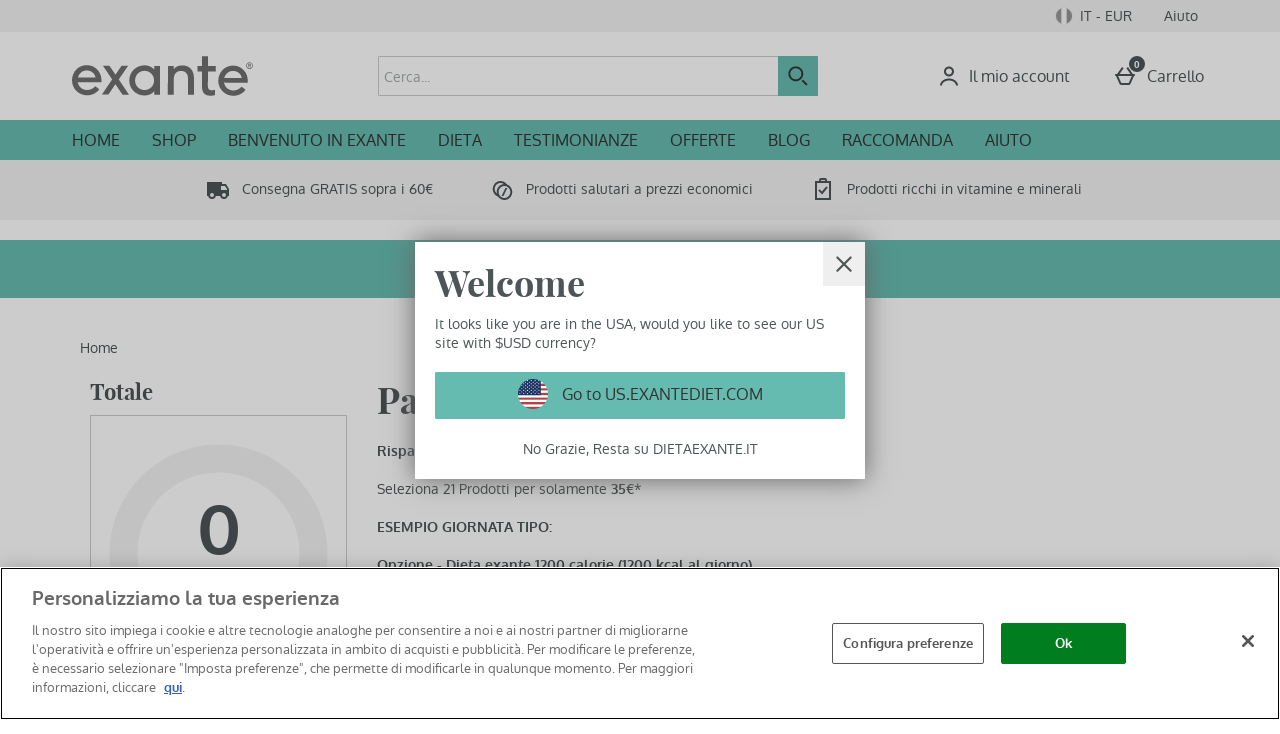

--- FILE ---
content_type: text/html;charset=UTF-8
request_url: https://www.dietaexante.it/it_IT/EUR/US/switchLocale.overlay
body_size: -1163
content:
<div class="internationalOverlay" data-close-button-class="internationalOverlay_CloseButton" data-suggested-subsite="us" data-component-tracked-viewed data-context="international_overlay_viewed">
    <h1 class="internationalOverlay_heading" data-popup-title>Welcome</h1>
    <p class="internationalOverlay_explanation">
        It looks like you are in the USA, would you like to see our US site with
        $USD
        currency?
    </p>
    <button class='internationalOverlay_goButton internationalOverlay_goButton-us'  data-component-tracked-clicked data-context="international_overlay_got_to_suggested_site">
        Go to
        US.EXANTEDIET.COM
    </button>
    <button class="internationalOverlay_stayButton" data-component-tracked-clicked data-context="international_overlay_stay_and_close">
        No Grazie, Resta su
        DIETAEXANTE.IT
    </button>
</div>


--- FILE ---
content_type: text/css
request_url: https://static.thcdn.com/www/styles/css/exante/sharded/legacy_component-60f97c1775.css
body_size: 3064
content:
.productListContent_banner{display:block;width:100%}.productListContent_content{box-sizing:border-box;display:flex;padding-left:8px;padding-right:8px;margin-top:30px;margin-bottom:0;margin-left:auto;margin-right:auto;max-width:1180px;align-items:flex-start}@media (min-width:600px){.productListContent_content{padding-left:16px;padding-right:16px}}.productListContent_facetsSection{width:100%;top:110px;position:sticky}.productListContent_facets{display:none}@media screen and (min-width:900px){.productListContent_facets{box-sizing:border-box;flex-grow:0;flex-shrink:0;flex-basis:calc(25% - 16px);margin-left:8px;margin-right:8px;display:initial;box-sizing:border-box}}@media screen and (min-width:900px) and (min-width:600px){.productListContent_facets{flex-grow:0;flex-shrink:0;flex-basis:calc(25% - 32px)}}@media screen and (min-width:900px) and (min-width:600px){.productListContent_facets{margin-left:16px;margin-right:16px}}.productListContent_productList{box-sizing:border-box;flex-grow:0;flex-shrink:0;flex-basis:100%;margin-left:0;margin-right:0}@media (min-width:600px){.productListContent_productList{margin-left:0;margin-right:0}}@media screen and (min-width:900px){.productListContent_productList{box-sizing:border-box;flex-grow:0;flex-shrink:0;flex-basis:75%;margin-left:0;margin-right:0}}@media screen and (min-width:900px) and (min-width:600px){.productListContent_productList{margin-left:0;margin-right:0}}.productListContent_titleAndDescriptionWrapper{box-sizing:border-box;display:flex;flex-direction:row;padding-left:0;padding-right:0;margin-bottom:50px}@media (min-width:600px){.productListContent_titleAndDescriptionWrapper{padding-left:0;padding-right:0}}.productListContent_titleAndDescription{text-align:left;box-sizing:border-box;flex-grow:0;flex-shrink:0;flex-basis:calc(100% - 16px);margin-left:8px;margin-right:8px}@media screen and (min-width:600px){.productListContent_titleAndDescription{flex-grow:0;flex-shrink:0;flex-basis:calc(100% - 32px)}}@media (min-width:600px){.productListContent_titleAndDescription{margin-left:16px;margin-right:16px}}@media screen and (min-width:900px){.productListContent_titleAndDescription{box-sizing:border-box;flex-grow:0;flex-shrink:0;flex-basis:calc(66.66667% - 16px);margin-left:8px;margin-right:8px}}@media screen and (min-width:900px) and (min-width:600px){.productListContent_titleAndDescription{flex-grow:0;flex-shrink:0;flex-basis:calc(66.66667% - 32px)}}@media screen and (min-width:900px) and (min-width:600px){.productListContent_titleAndDescription{margin-left:16px;margin-right:16px}}.productListContent_titleAndDescriptionEndSection{display:none}@media screen and (max-width:900px){.productListContent_titleAndDescriptionEndSection{box-sizing:border-box;flex-grow:0;flex-shrink:0;flex-basis:calc(33.33333% - 16px);margin-left:8px;margin-right:8px}}@media screen and (max-width:900px) and (min-width:600px){.productListContent_titleAndDescriptionEndSection{flex-grow:0;flex-shrink:0;flex-basis:calc(33.33333% - 32px)}}@media screen and (max-width:900px) and (min-width:600px){.productListContent_titleAndDescriptionEndSection{margin-left:16px;margin-right:16px}}.productListContent_sortAndPagination-top{display:none}@media screen and (min-width:900px){.productListContent_sortAndPagination-top{box-sizing:border-box;display:flex;padding-left:0;padding-right:0;box-sizing:border-box;flex-grow:0;flex-shrink:0;flex-basis:calc(100% - 16px);margin-left:8px;margin-right:8px}}@media screen and (min-width:900px) and (min-width:600px){.productListContent_sortAndPagination-top{padding-left:0;padding-right:0}}@media screen and (min-width:900px) and (min-width:600px){.productListContent_sortAndPagination-top{flex-grow:0;flex-shrink:0;flex-basis:calc(100% - 32px)}}@media screen and (min-width:900px) and (min-width:600px){.productListContent_sortAndPagination-top{margin-left:16px;margin-right:16px}}.productListContent_sortAndPaginationWrapper{width:100%}.productListContent_sortAndPagination-bottom{display:flex;justify-content:center;width:100%;margin-bottom:30px}.productListContent_sortAndPagination-bottom .pagination_pages{width:100%}.productListContent_sortAndPagination-bottom .pagination_sort{display:none}@media screen and (min-width:900px){.productListContent_sortAndPagination-bottom{justify-content:flex-end}}.productListContent_productListAll{box-sizing:border-box;display:flex;flex-wrap:wrap;padding-left:0;padding-right:0}@media (min-width:600px){.productListContent_productListAll{padding-left:0;padding-right:0}}.productListContent_product{box-sizing:border-box;flex-grow:0;flex-shrink:0;flex-basis:calc(50% - 16px);margin-left:8px;margin-right:8px;margin-top:0;margin-bottom:40px}@media screen and (min-width:600px){.productListContent_product{flex-grow:0;flex-shrink:0;flex-basis:calc(50% - 32px)}}@media (min-width:600px){.productListContent_product{margin-left:16px;margin-right:16px}}@media screen and (min-width:900px){.productListContent_product{box-sizing:border-box;flex-grow:0;flex-shrink:0;flex-basis:calc(33.33333% - 16px);margin-left:8px;margin-right:8px}}@media screen and (min-width:900px) and (min-width:600px){.productListContent_product{flex-grow:0;flex-shrink:0;flex-basis:calc(33.33333% - 32px)}}@media screen and (min-width:900px) and (min-width:600px){.productListContent_product{margin-left:16px;margin-right:16px}}.productSubscription{align-items:center;align-self:flex-start;box-sizing:border-box;display:flex;flex-wrap:wrap;justify-content:center;text-align:center;width:206px}.productSubscription_image{width:100%}.productSubscription_imageBlock{box-sizing:border-box;padding-top:10px;padding-left:10px;padding-right:10px;padding-bottom:20px;width:100%}.productSubscription_detailsBlock{border:1px solid #ced3d4;box-sizing:border-box;padding-top:10px;padding-left:10px;padding-right:10px;padding-bottom:10px;position:relative}.productSubscription_title{font-family:"Oxygen Bold",Helvetica,sans-serif;font-size:14px;line-height:1.37;color:#4d5556;font-weight:400;background-color:#ced3d4;color:#fff;display:inline-block;left:50%;max-width:90%;padding-bottom:5px;padding-left:10px;padding-right:10px;padding-top:5px;position:absolute;transform:translate(-50%,-90%);white-space:nowrap}.productSubscription_price{font-family:"Playfair Bold",Georgia,serif;font-size:22px;line-height:1.2;color:#4d5556;font-weight:400;font-weight:900;margin-bottom:10px;margin-top:20px}.productSubscription_priceDetails{font-family:"Oxygen Regular",Helvetica,sans-serif;font-size:14px;line-height:1.4;color:#4d5556;font-weight:400;margin-top:10px;margin-bottom:10px}.productSubscription_info{font-family:"Oxygen Regular",Helvetica,sans-serif;font-size:14px;line-height:1.4;color:#4d5556;font-weight:400;margin-top:10px;margin-bottom:10px}.productSubscription_button{box-sizing:border-box;background:#bbc0c1;border-width:1px;border-style:solid;border-color:#bbc0c1;font-family:"Oxygen Regular",Helvetica,sans-serif;font-size:16px;font-weight:400;letter-spacing:normal;color:#333;display:inline-block;text-decoration:none;transition:background-color .2s;padding:9px 20px;border-radius:1px;cursor:pointer;text-align:center;text-transform:none;box-sizing:border-box;margin-top:20px;width:100%}.productSubscription_button:hover{background:#c8cccd;border-color:#c8cccd;color:#333;text-decoration:none}.productSubscription_button:focus{background:#c8cccd;border-color:#333;border-width:2px;color:#333;text-decoration:none}.productSubscription_button:focus-within{background:#c8cccd;border-color:#333;border-width:2px;color:#333;text-decoration:none}.productSubscription_button:active{background:#c8cccd;border-color:#c8cccd;color:#333;text-decoration:none}.productSubscription_button[disabled],.productSubscription_button.disabled{background:#66bbb0;border-color:#66bbb0;color:#fff;opacity:.8;cursor:default}.productSubscription{flex-grow:0;flex-shrink:1;flex-basis:100%}.productSubscription_image{max-width:240px}.productSubscription_detailsBlock{width:240px}.productSubscription{flex-grow:0;flex-shrink:1;flex-basis:100%;margin-left:10px;margin-right:10px}.productSubscription_detailsBlock{width:240px}@media screen and (min-width:540px) and (max-width:770px){.productSubscription{flex-grow:0;flex-shrink:1;flex-basis:48%}.productSubscription_image{max-width:240px}.productSubscription_detailsBlock{width:240px}}@media screen and (min-width:790px){.productSubscription{flex-grow:0;flex-shrink:1;flex-basis:inherit;margin-left:10px;margin-right:10px}.productSubscription_detailsBlock{width:100%}}.productSubscriptionSet{align-items:center;display:flex;flex-wrap:wrap;justify-content:center;max-width:1180px;margin-top:20px;margin-right:auto;margin-bottom:20px;margin-left:auto}.productSubscriptionSet_title{font-family:"Playfair Bold",Georgia,serif;font-size:36px;line-height:1.21;color:#4d5556;font-weight:400;text-align:center;margin-top:10px;margin-bottom:10px;width:100%}.productSubscriptionSet_subscriptionItems{display:flex;flex-direction:row;flex-wrap:wrap;justify-content:center}.productSubscriptionSet_terms{margin-top:20px;text-align:center}.horizontalMediaWithText_container{display:flex;flex-wrap:wrap;flex-basis:100%;padding-top:10px;padding-bottom:10px;margin-bottom:10px;box-sizing:border-box;width:100%}@media screen and (min-width:540px){.horizontalMediaWithText_container{display:flex;flex-wrap:nowrap;padding-left:10px;padding-right:10px}}.horizontalMediaWithText_videoWrapper{width:100%}@media screen and (min-width:540px){.horizontalMediaWithText_videoWrapper{flex-basis:50%}}.horizontalMediaWithText_videoContainer{position:relative;padding-bottom:56.25%;height:0;overflow:hidden}.horizontalMediaWithText_videoContainer iframe,.horizontalMediaWithText_videoContainer object,.horizontalMediaWithText_videoContainer embed{position:absolute;top:0;left:0;width:100%;height:100%}.horizontalMediaWithText_imageContainer{display:flex;align-items:flex-start;flex-basis:90px;flex-shrink:0;transition:flex-basis .2s}@media screen and (min-width:540px){.horizontalMediaWithText_imageContainer{flex-basis:115px}}@media screen and (min-width:810px){.horizontalMediaWithText_imageContainer{flex-basis:157px}}@media screen and (min-width:1032px){.horizontalMediaWithText_imageContainer{flex-basis:206px}}@media screen and (min-width:1180px){.horizontalMediaWithText_imageContainer{flex-basis:246px}}.horizontalMediaWithText_image{border-radius:50%;max-width:100%;height:auto}@media screen and (min-width:810px){.horizontalMediaWithText_image{margin-top:20px;margin-bottom:20px}}.horizontalMediaWithText_bodyContent{display:flex;flex-wrap:wrap;align-items:center;align-content:center;flex-basis:0;flex-grow:1;padding-top:16px;padding-bottom:16px;padding-left:16px;padding-right:16px}@media screen and (min-width:540px){.horizontalMediaWithText_bodyContent{flex-basis:50%}}@media screen and (min-width:810px){.horizontalMediaWithText_bodyContent{padding-left:32px;padding-right:32px}}.horizontalMediaWithText_title{flex-basis:100%;font-family:"Oxygen Bold",Helvetica,sans-serif;font-size:14px;line-height:1.4;color:#4d5556;font-weight:400;margin-bottom:10px}.horizontalMediaWithText_subText{flex-basis:100%;font-family:"Oxygen Regular",Helvetica,sans-serif;font-size:14px;line-height:1.4;color:#4d5556;font-weight:400}.horizontalMediaWithText_subText:last-child{margin-bottom:0}.verticalMediaWithText_container{text-align:center;margin-left:auto;margin-right:auto;padding-top:32px;padding-bottom:32px;padding-left:10px;padding-right:10px;max-width:800px;box-sizing:border-box;width:100%}@media screen and (min-width:540px){.verticalMediaWithText_container{padding-left:16px;padding-right:16px}}@media screen and (min-width:810px){.verticalMediaWithText_container{padding-left:0;padding-right:0}}.verticalMediaWithText_videoWrapper{position:relative;padding-bottom:56.25%;height:0;overflow:hidden}.verticalMediaWithText_videoWrapper iframe,.verticalMediaWithText_videoWrapper object,.verticalMediaWithText_videoWrapper embed{position:absolute;top:0;left:0;width:100%;height:100%}.verticalMediaWithText_image{width:100%}.verticalMediaWithText_bodyContent{padding-top:16px;padding-bottom:16px;padding-left:16px;padding-right:16px}@media screen and (min-width:540px){.verticalMediaWithText_bodyContent{padding-left:23px;padding-right:23px}}@media screen and (min-width:810px){.verticalMediaWithText_bodyContent{padding-left:23px;padding-right:23px;padding-left:32px;padding-right:32px}}.verticalMediaWithText_title{font-family:"Oxygen Bold",Helvetica,sans-serif;font-size:14px;line-height:1.4;color:#4d5556;font-weight:400;margin-top:10px;margin-bottom:10px}.verticalMediaWithText_subText{font-family:"Oxygen Regular",Helvetica,sans-serif;font-size:14px;line-height:1.4;color:#4d5556;font-weight:400;margin-top:10px;margin-bottom:10px}.pagination{box-sizing:border-box;overflow:hidden;width:100%;margin-top:20px;margin-bottom:20px;padding-top:0;padding-bottom:0;padding-left:0;padding-right:0}.pagination_sort{width:40%;display:inline-block;padding-top:5px;text-align:left}.pagination_sortSelect{box-sizing:border-box;font-family:"Oxygen Regular",Helvetica,sans-serif;font-size:16px;line-height:1.2;color:#4d5556;font-weight:400;border:1px solid #ccc;border-radius:1px;background-color:#fff;padding:6px;min-height:30px;-webkit-appearance:none;-moz-appearance:none;appearance:none;background-image:url('data:image/svg+xml;utf8, <svg xmlns="http://www.w3.org/2000/svg" width="18px" height="18px" viewBox="0 0 23 15"><path fill="%234d5556" fill-rule="evenodd" d="M3.24 1.312a1.36 1.36 0 0 0-1.907-.01 1.335 1.335 0 0 0-.021 1.886l9.328 9.416a1.33 1.33 0 0 0 1.883.012l9.414-9.333a1.332 1.332 0 0 0 .011-1.887 1.282 1.282 0 0 0-1.843-.012l-8.472 8.283L3.24 1.312z"/></svg>');background-position:right 10px center;background-repeat:no-repeat;width:100%;height:40px;vertical-align:middle;margin:0;padding-left:10px;line-height:1;width:60%}.pagination_sortSelect[disabled],.pagination_sortSelect.disabled,.pagination_sortSelect:disabled{opacity:.5;cursor:not-allowed;background-color:#ebebeb}.pagination_sortSelect[readonly],.pagination_sortSelect.readonly{border-color:transparent;background-image:none}.pagination_sortSelect::-moz-placeholder{font-family:"Oxygen Regular",Helvetica,sans-serif;font-size:16px;line-height:1.2;color:#4d5556;font-weight:400;color:#b8b8b8}.pagination_sortSelect:-ms-input-placeholder{font-family:"Oxygen Regular",Helvetica,sans-serif;font-size:16px;line-height:1.2;color:#4d5556;font-weight:400;color:#b8b8b8}.pagination_sortSelect::placeholder{font-family:"Oxygen Regular",Helvetica,sans-serif;font-size:16px;line-height:1.2;color:#4d5556;font-weight:400;color:#b8b8b8}.pagination_sortLabel{font-family:"Oxygen Regular",Helvetica,sans-serif;font-size:12px;color:#4d5556;line-height:1.2;font-weight:400;letter-spacing:normal}.pagination_pages{width:60%;float:right;text-align:right;display:block;margin:0;padding-left:0;padding-right:0}.pagination_pages-fullWidth{width:100%}.pagination_pageNumbers{width:auto;display:inline-block}.pagination_pageNumberSpacer{border-top-width:0;border-bottom-width:0;border-right-width:0;border-left-width:1px;border-color:#ccc;border-style:solid;background-color:transparent;border-radius:0;color:#4d5556;padding-left:4.5px;padding-right:4.5px;cursor:default;font-size:12px;line-height:20px;text-decoration:none;display:inline-block;text-align:center;vertical-align:middle;margin-left:-1px;box-sizing:border-box;width:auto;padding-top:9px;padding-bottom:9px}.pagination_pageNumber{background-color:#fff;border-color:#ccc;border-left-width:1px;border-top-width:1px;border-right-width:0;border-bottom-width:1px;border-style:solid;font-family:"Oxygen Regular",Helvetica,sans-serif;font-size:16px;color:#333;line-height:1.2;border-radius:0;display:inline-block;cursor:pointer;text-align:center;font-family:"Oxygen Regular",Helvetica,sans-serif;font-size:14px;line-height:1.4;color:#4d5556;font-weight:400;vertical-align:middle;box-sizing:border-box;padding-top:9px;padding-bottom:9px;padding-left:17px;padding-right:17px;width:auto;border-right:none;border-radius:0}.pagination_pageNumber:hover{text-decoration:none;color:#333;border-width:2px}.pagination_pageNumber[disabled],.pagination_pageNumber.disabled{background-color:#fff;border-color:#ccc;color:#ebebeb;cursor:not-allowed}.pagination_pageNumber-active.pagination_pageNumber-active{background-color:#66bbb0;color:#fff}.pagination_navigationButton-previous:before{content:"";transform:rotate(45deg);border:2px solid #4d5556;border-top:transparent;border-right:transparent;display:inline-block;position:relative;top:0;right:-1px;padding:3px;margin-right:0}.pagination_navigationButton-previous:disabled:before,.pagination_navigationButton-previous[disabled]:before{border-color:#ccc}.pagination_navigationButton-next:after{content:"";transform:rotate(225deg);border:2px solid #4d5556;border-top:transparent;border-right:transparent;display:inline-block;position:relative;top:0;left:-1px;padding:3px;margin-left:0}.pagination_navigationButton-next:disabled:after,.pagination_navigationButton-next[disabled]:after{border-color:#ccc}.pagination_navigationButton{background-color:#fff;border-color:#ccc;border-left-width:1px;border-top-width:1px;border-right-width:0;border-bottom-width:1px;border-style:solid;font-family:"Oxygen Regular",Helvetica,sans-serif;font-size:16px;color:#333;line-height:1.2;border-radius:0;display:inline-block;cursor:pointer;text-align:center;font-family:"Oxygen Regular",Helvetica,sans-serif;font-size:14px;line-height:1.4;color:#4d5556;font-weight:400;vertical-align:middle;box-sizing:border-box;padding-top:9px;padding-bottom:9px;padding-left:17px;padding-right:17px}.pagination_navigationButton:hover{text-decoration:none;color:#333;border-width:2px}.pagination_navigationButton[disabled],.pagination_navigationButton.disabled{background-color:#fff;border-color:#ccc;color:#ebebeb;cursor:not-allowed}.pagination_navigationButton:first-of-type{border-top-left-radius:1px;border-top-right-radius:0;border-bottom-right-radius:0;border-bottom-left-radius:1px}.pagination_navigationButton:last-of-type{border-top-left-radius:0;border-top-right-radius:1px;border-bottom-right-radius:1px;border-bottom-left-radius:0;border-right-width:1px}.pagination_navigationButton:disabled,.pagination_navigationButton[disabled]{pointer-events:none;background-color:transparent}.pagination_form{display:block;width:100%}.pagination_formFieldset{display:block}.pagination_legend{display:none}.breadcrumbs{position:relative;display:block;width:1000px;max-width:1180px;padding-top:0;padding-right:0;padding-bottom:0;padding-left:0;margin-top:0;margin-right:auto;margin-left:auto;margin-bottom:0;border-top:none;border-bottom:none}@media screen and (min-width:600px){.breadcrumbs{margin-bottom:0;overflow:hidden}}.breadcrumbs_container{white-space:nowrap;overflow-y:auto;margin-top:0;margin-right:0;margin-bottom:0;margin-left:0;padding-top:10px;padding-right:20px;padding-bottom:10px;padding-left:20px;display:block;overflow-x:auto}.breadcrumbs_container::after{content:'';position:absolute;top:0;right:0;width:50px;height:100%;background-image:linear-gradient(90deg,rgba(255,255,255,0) 6%,rgba(255,255,255,0) 9%,rgba(255,255,255,.03) 11%,#fff 67%);opacity:.8;display:block}.breadcrumbs_container li:not(.breadcrumbs_item-active){font-weight:inherit}@media screen and (min-width:600px){.breadcrumbs_container{padding-right:30px;padding-left:30px}}@media screen and (min-width:900px){.breadcrumbs_container{padding-top:10px;padding-bottom:10px}}.breadcrumbs_item.breadcrumbs_item.breadcrumbs_item.breadcrumbs_item.breadcrumbs_item{font-family:"Oxygen Regular",Helvetica,sans-serif;font-size:14px;line-height:1.4;color:#4d5556;font-weight:400;color:#747583;width:auto;display:inline-block;padding-top:0;padding-right:0;padding-bottom:0;padding-left:0;margin-top:3px;margin-right:0;margin-bottom:3px;margin-left:0;white-space:nowrap}.breadcrumbs_item.breadcrumbs_item.breadcrumbs_item.breadcrumbs_item.breadcrumbs_item:after{content:">";display:inline-block;color:inherit;font-size:inherit;font-weight:400;padding-top:0;padding-right:0;padding-bottom:0;padding-left:0;margin-top:0;margin-right:3.5px;margin-bottom:0;margin-left:3.5px;border-top:none;border-bottom:none;border-left:none}.breadcrumbs_item.breadcrumbs_item.breadcrumbs_item.breadcrumbs_item.breadcrumbs_item:last-child:after{display:none}.breadcrumbs_item-active{color:#4d5556;font-weight:700;text-transform:none;opacity:1}.breadcrumbs_link{font-family:"Oxygen Regular",Helvetica,sans-serif;font-size:14px;line-height:1.4;color:#4d5556;font-weight:400;text-decoration:none}.breadcrumbs_link:hover{color:#4d5556;text-decoration:none}.breadcrumbs_link-back::before{content:'';display:inline-block;position:relative;top:1px;margin-right:5px;border-top:.5px solid transparent;border-right:.5px solid #ebebeb;border-bottom:.5px solid transparent;border-left:0 solid transparent}.breadcrumbs_constraint_container{padding-top:0;padding-bottom:0;margin-top:0;margin-bottom:0}@media screen and (min-width:600px){.breadcrumbs_constraint_container{padding-top:8px;padding-bottom:8px;margin-top:0;margin-bottom:0}}

--- FILE ---
content_type: text/css
request_url: https://static.thcdn.com/www/styles/css/exante/sharded/footers-4da182cfb6.css
body_size: 7300
content:
.eastendFooter{width:100%;margin-top:0;position:relative}.eastendFooter-dark{color:#fff}.eastendFooter-light{color:#333}.eastendFooter_sectionTwo{border-bottom:none}.eastendFooter_sectionTwo-dark{background:#141412;border-top:none}.eastendFooter_sectionTwo-light{background:#fff;border-top-width:1px;border-top-style:solid;border-top-color:#ccc}.eastendFooter_sectionThree-dark{background:#2f2f2a}.eastendFooter_sectionThree-light{border-bottom:1px solid #ccc;background:#fff}.eastendFooter_sectionFour-dark{background:#fff}.eastendFooter_sectionFour-light{background:#fff}.eastendFooter_sectionTwoContainer,.eastendFooter_sectionThreeContainer,.eastendFooter_sectionFourContainer{max-width:1180px;margin-left:auto;margin-right:auto;height:100%;width:100%}.eastendFooter_sectionFourContainer{box-sizing:border-box;display:flex;flex-wrap:wrap;align-items:flex-start;padding-left:8px;padding-right:8px}@media (min-width:600px){.eastendFooter_sectionFourContainer{padding-left:16px;padding-right:16px}}@media screen and (max-width:900px){.eastendFooter_sectionFourContainer{box-sizing:border-box;display:flex;flex-direction:column-reverse;flex-wrap:wrap;align-items:flex-start;padding-left:8px;padding-right:8px}}@media screen and (max-width:900px) and (min-width:600px){.eastendFooter_sectionFourContainer{padding-left:16px;padding-right:16px}}.eastendFooter_accreditationIcons{box-sizing:border-box;display:flex;flex-wrap:wrap;padding-left:8px;padding-right:8px;flex-grow:1;padding-top:40px;padding-bottom:40px;margin-top:40px;justify-content:center}@media (min-width:600px){.eastendFooter_accreditationIcons{padding-left:16px;padding-right:16px}}.eastendFooter_accreditationIcons .trustpilot-widget{display:flex;justify-content:center;padding-top:20px}@media screen and (max-width:900px){.eastendFooter_accreditationIcons .trustpilot-widget{padding-top:0}}@media screen and (max-width:900px){.eastendFooter_accreditationIcons{padding-top:10px;padding-right:10px;padding-left:10px}}@media screen and (min-width:600px){.eastendFooter_accreditationIcons{box-sizing:border-box;flex-grow:1;flex-shrink:1;flex-basis:0;margin-left:8px;margin-right:8px}}@media screen and (min-width:600px) and (min-width:600px){.eastendFooter_accreditationIcons{margin-left:16px;margin-right:16px}}.eastendFooter_accreditationIcon{box-sizing:border-box;flex-grow:0;flex-shrink:0;flex-basis:calc(50% - 16px);align-self:center;margin-left:8px;margin-right:8px;height:100%;width:auto;text-align:center;display:flex;justify-content:center;flex-direction:column;align-items:center}@media screen and (min-width:600px){.eastendFooter_accreditationIcon{flex-grow:0;flex-shrink:0;flex-basis:calc(50% - 32px)}}@media (min-width:600px){.eastendFooter_accreditationIcon{margin-left:16px;margin-right:16px}}.eastendFooter_accreditationIcon:nth-child(2){margin-bottom:20px}@media screen and (min-width:900px){.eastendFooter_accreditationIcon{box-sizing:border-box;flex-grow:0;flex-shrink:0;flex-basis:calc(25% - 16px);margin-left:8px;margin-right:8px}}@media screen and (min-width:900px) and (min-width:600px){.eastendFooter_accreditationIcon{flex-grow:0;flex-shrink:0;flex-basis:calc(25% - 32px)}}@media screen and (min-width:900px) and (min-width:600px){.eastendFooter_accreditationIcon{margin-left:16px;margin-right:16px}}@media screen and (min-width:900px){.eastendFooter_accreditationIcon:nth-child(1),.eastendFooter_accreditationIcon:nth-child(2){margin-bottom:0}}.eastendFooter_accreditationIconImage{display:flex;flex-direction:column;height:auto;width:auto;max-width:100%}@media screen and (min-width:900px){.eastendFooter_accreditationIconImage{max-width:100%;margin-top:20px}}.eastendFooter_accreditationIconText{font-family:"Oxygen Regular",Helvetica,sans-serif;font-size:14px;line-height:1.4;color:#4d5556;font-weight:400}.eastendFooter_accreditationIconText:hover{color:#66bbb0;transition:color .2s}.eastendFooter_accreditationTitle{font-family:"Oxygen Regular",Helvetica,sans-serif;font-size:14px;line-height:1.4;color:#4d5556;font-weight:400;flex-grow:1;flex-shrink:0;flex-basis:100%;justify-content:center;text-align:center;margin-bottom:24px}.eastendFooter_signupAndSocialIcons{box-sizing:border-box;display:flex;flex-wrap:wrap;padding-left:8px;padding-right:8px;padding-top:25px}@media (min-width:600px){.eastendFooter_signupAndSocialIcons{padding-left:16px;padding-right:16px}}.eastendFooter_sectionTwo-light .eastendFooter_signupAndSocialIcons{padding-top:30px}.eastendFooter_socialIcons{box-sizing:border-box;flex-grow:0;flex-shrink:0;flex-basis:calc(100% - 16px);margin-left:8px;margin-right:8px;padding-top:0;padding-bottom:20px;padding-left:0;padding-right:0}@media screen and (min-width:600px){.eastendFooter_socialIcons{flex-grow:0;flex-shrink:0;flex-basis:calc(100% - 32px)}}@media (min-width:600px){.eastendFooter_socialIcons{margin-left:16px;margin-right:16px}}@media screen and (min-width:600px){.eastendFooter_socialIcons{box-sizing:border-box;flex-grow:0;flex-shrink:0;flex-basis:calc(50% - 16px);margin-left:8px;margin-right:8px;padding-top:0;padding-bottom:22px}}@media screen and (min-width:600px) and (min-width:600px){.eastendFooter_socialIcons{flex-grow:0;flex-shrink:0;flex-basis:calc(50% - 32px)}}@media screen and (min-width:600px) and (min-width:600px){.eastendFooter_socialIcons{margin-left:16px;margin-right:16px}}.eastendFooter_mhraLogo{box-sizing:border-box;flex-grow:0;flex-shrink:0;flex-basis:calc(100% - 16px);margin-left:8px;margin-right:8px;padding-top:0;padding-bottom:20px;padding-left:0;padding-right:0}@media screen and (min-width:600px){.eastendFooter_mhraLogo{flex-grow:0;flex-shrink:0;flex-basis:calc(100% - 32px)}}@media (min-width:600px){.eastendFooter_mhraLogo{margin-left:16px;margin-right:16px}}@media screen and (min-width:600px){.eastendFooter_mhraLogo{box-sizing:border-box;flex-grow:0;flex-shrink:0;flex-basis:calc(50% - 16px);margin-left:8px;margin-right:8px;padding-bottom:22px}}@media screen and (min-width:600px) and (min-width:600px){.eastendFooter_mhraLogo{flex-grow:0;flex-shrink:0;flex-basis:calc(50% - 32px)}}@media screen and (min-width:600px) and (min-width:600px){.eastendFooter_mhraLogo{margin-left:16px;margin-right:16px}}.show-trust-box .trustPilotWidget{max-width:190px}@media screen and (min-width:600px){.show-trust-box .trustPilotWidget{margin-left:0}}.show-trust-box .eastendFooter_socialIcons,.show-trust-box .eastendFooter_trustPilot{flex-basis:100%}@media screen and (min-width:600px){.show-trust-box .eastendFooter_socialIcons,.show-trust-box .eastendFooter_trustPilot{margin:0;box-sizing:border-box;flex-grow:0;flex-shrink:0;flex-basis:calc(25% - 16px);margin-left:8px;margin-right:8px}}@media screen and (min-width:600px) and (min-width:600px){.show-trust-box .eastendFooter_socialIcons,.show-trust-box .eastendFooter_trustPilot{flex-grow:0;flex-shrink:0;flex-basis:calc(25% - 32px)}}@media screen and (min-width:600px) and (min-width:600px){.show-trust-box .eastendFooter_socialIcons,.show-trust-box .eastendFooter_trustPilot{margin-left:16px;margin-right:16px}}@media screen and (min-width:600px){.show-trust-box .eastendFooter_trustPilot{margin:0}}.eastendFooter_socialIconsText{font-family:"Oxygen Regular",Helvetica,sans-serif;font-size:14px;line-height:1.4;color:#4d5556;font-weight:700}.eastendFooter_socialIconsText-dark{color:#fff}.eastendFooter_socialIconsText-light{color:#333}.eastendFooter_firstColumn{box-sizing:border-box;display:flex;flex-direction:column;flex-wrap:wrap;padding-left:0;padding-right:0;box-sizing:border-box;flex-grow:0;flex-shrink:0;flex-basis:calc(100% - 16px);margin-left:8px;margin-right:8px;border-bottom:none;padding-bottom:32px;padding-left:0;padding-right:0}@media (min-width:600px){.eastendFooter_firstColumn{padding-left:0;padding-right:0}}@media screen and (min-width:600px){.eastendFooter_firstColumn{flex-grow:0;flex-shrink:0;flex-basis:calc(100% - 32px)}}@media (min-width:600px){.eastendFooter_firstColumn{margin-left:16px;margin-right:16px}}@media screen and (min-width:600px){.eastendFooter_firstColumn{box-sizing:border-box;flex-grow:0;flex-shrink:0;flex-basis:calc(50% - 16px);margin-left:8px;margin-right:8px;border-bottom:none;padding-left:0;padding-right:0}}@media screen and (min-width:600px) and (min-width:600px){.eastendFooter_firstColumn{flex-grow:0;flex-shrink:0;flex-basis:calc(50% - 32px)}}@media screen and (min-width:600px) and (min-width:600px){.eastendFooter_firstColumn{margin-left:16px;margin-right:16px}}@media screen and (min-width:900px){.eastendFooter_firstColumn{box-sizing:border-box;display:flex;flex-direction:row;padding-left:0;padding-right:0}}@media screen and (min-width:900px) and (min-width:600px){.eastendFooter_firstColumn{padding-left:0;padding-right:0}}.eastendFooter_signup{flex-basis:0;flex-grow:1}.eastendFooter_signupTitle{font-family:"Oxygen Regular",Helvetica,sans-serif;font-size:14px;line-height:1.4;color:#4d5556;font-weight:700}.eastendFooter_signupTitle-dark{color:#fff}.eastendFooter_signupTitle-light{color:#333}@media screen and (min-width:900px){.eastendFooter_signUpText{margin-left:10px}}.eastendFooter_signUpButton{box-sizing:border-box;flex-grow:0;flex-shrink:0;flex-basis:25%;margin-left:0;margin-right:0;display:inline-flex;margin-top:20px}@media (min-width:600px){.eastendFooter_signUpButton{margin-left:0;margin-right:0}}.eastendFooter_signUpButton .signUp{background:0 0;padding:0;width:auto}.eastendFooter_signUpButton .signUp .signUp_button{box-sizing:border-box;background:#66bbb0;border-width:1px;border-style:solid;border-color:#66bbb0;font-family:"Oxygen Regular",Helvetica,sans-serif;font-size:16px;font-weight:400;letter-spacing:normal;color:#333;display:inline-block;text-decoration:none;transition:background-color .2s;padding:9px 20px;border-radius:1px;cursor:pointer;text-align:center;text-transform:none;box-sizing:border-box;margin-bottom:0;margin-left:0}.eastendFooter_signUpButton .signUp .signUp_button:hover{background:#89cbc2;border-color:#89cbc2;color:#333;text-decoration:none}.eastendFooter_signUpButton .signUp .signUp_button:focus{background:#89cbc2;border-width:2px;border-color:#333;color:#333;text-decoration:none}.eastendFooter_signUpButton .signUp .signUp_button:focus-within{background:#89cbc2;border-width:2px;border-color:#333;color:#333;text-decoration:none}.eastendFooter_signUpButton .signUp .signUp_button:active{background:#89cbc2;border-color:#333;color:#333;text-decoration:none}.eastendFooter_signUpButton .signUp .signUp_button[disabled],.eastendFooter_signUpButton .signUp .signUp_button.disabled{background:#d6d9d9;border-color:#d6d9d9;color:#fff;opacity:.8;cursor:default}.eastendFooter_signUpButton .signUp .signUp_label{display:none}.eastendFooter_signUpButton .signUp_container{justify-content:flex-start}.eastendFooter_paySecurelyIcons{box-sizing:border-box;flex-grow:0;flex-shrink:0;flex-basis:calc(100% - 16px);margin-left:8px;margin-right:8px;margin-top:40px;margin-bottom:30px;padding-left:0}@media screen and (min-width:600px){.eastendFooter_paySecurelyIcons{flex-grow:0;flex-shrink:0;flex-basis:calc(100% - 32px)}}@media (min-width:600px){.eastendFooter_paySecurelyIcons{margin-left:16px;margin-right:16px}}.eastendFooter_paySecurelyIcons .footerPaymentIcons{margin:0;justify-content:flex-start}@media screen and (min-width:600px){.eastendFooter_paySecurelyIcons{box-sizing:border-box;flex-grow:1;flex-shrink:1;flex-basis:0;margin-left:8px;margin-right:8px}}@media screen and (min-width:600px) and (min-width:600px){.eastendFooter_paySecurelyIcons{margin-left:16px;margin-right:16px}}@media screen and (min-width:900px){.eastendFooter_paySecurelyIcons{margin-left:0}}.eastendFooter_paySecurelyTitle{font-family:"Oxygen Regular",Helvetica,sans-serif;font-size:14px;line-height:1.4;color:#4d5556;font-weight:700;margin-bottom:10px}.eastendFooter_logoContainer{box-sizing:border-box;flex-grow:0;flex-shrink:0;flex-basis:calc(100% - 16px);margin-left:8px;margin-right:8px;margin-top:10px;margin-bottom:30px}@media screen and (min-width:600px){.eastendFooter_logoContainer{flex-grow:0;flex-shrink:0;flex-basis:calc(100% - 32px)}}@media (min-width:600px){.eastendFooter_logoContainer{margin-left:16px;margin-right:16px}}@media screen and (min-width:600px){.eastendFooter_logoContainer{box-sizing:border-box;flex-grow:1;flex-shrink:1;flex-basis:0;margin-left:8px;margin-right:8px}}@media screen and (min-width:600px) and (min-width:600px){.eastendFooter_logoContainer{margin-left:16px;margin-right:16px}}@media screen and (min-width:900px){.eastendFooter_logoContainer{margin-top:40px}}.eastendFooter_logoContainer .eastendFooter_customLogo{margin-top:0;margin-bottom:0}@media screen and (min-width:600px){.eastendFooter_logoContainer .eastendFooter_customLogo{margin-top:0;margin-bottom:0}}.eastendFooter_logoContainer .eastendFooter_customLogo svg{width:100px;height:65px}@media screen and (min-width:600px){.eastendFooter_logoContainer .eastendFooter_customLogo svg{width:120px;height:65px}}.eastendFooter_logoContainer .eastendFooter_customLogo a{display:inline-block}.eastendFooter_thgCopyright .thgCopyright{padding-top:0;padding-left:0;margin-left:0}.eastendFooter_thgCopyright .thgCopyright .thgCopyright_svg,.eastendFooter_thgCopyright .thgCopyright .ingenuityCopyright_svg{margin-top:10px;margin-left:0}.eastendFooter_thgCopyright .thgCopyright_text{font-family:"Oxygen Regular",Helvetica,sans-serif;font-size:14px;line-height:1.37;color:#4d5556;font-weight:400;color:#757575;text-align:left}.eastendFooter_paySecureIcons_endAccreditation_container{box-sizing:border-box;flex-grow:1;flex-shrink:1;flex-basis:0;margin-left:0;margin-right:0;flex-direction:column}@media (min-width:600px){.eastendFooter_paySecureIcons_endAccreditation_container{margin-left:0;margin-right:0}}.eastendFooter_paySecureIcons_endAccreditation_container .eastendFooter_accreditationIcons{box-sizing:border-box;flex-grow:1;flex-shrink:1;flex-basis:0;margin-left:8px;margin-right:8px;justify-content:flex-start;padding-top:0;padding-bottom:0;padding-right:0;padding-left:0;margin-bottom:0;margin-left:8px;margin-right:0}@media (min-width:600px){.eastendFooter_paySecureIcons_endAccreditation_container .eastendFooter_accreditationIcons{margin-left:16px;margin-right:16px}}.eastendFooter_paySecureIcons_endAccreditation_container .eastendFooter_accreditationIcons .eastendFooter_accreditationIcon:first-child{margin-left:0}@media screen and (min-width:1200px){.eastendFooter_paySecureIcons_endAccreditation_container{display:flex;flex-direction:row-reverse}.eastendFooter_paySecureIcons_endAccreditation_container .eastendFooter_accreditationIcons{justify-content:flex-end;padding-top:0}}.legacyFooter{background-color:#fff;width:100%;margin-left:auto;margin-right:auto;position:relative}.legacyFooter .legacyFooter_footerBackToTop{margin-top:0;margin-bottom:50px}.legacyFooter .legacyFooter_socialBar{border:1px solid #ccc;border-left:0;border-right:0;background-color:#fff;display:block}.legacyFooter .legacyFooter_socialBar .legacyFooter_row{border-bottom:none}@media screen and (min-width:1200px){.legacyFooter .legacyFooter_socialBar .legacyFooter_row{border-bottom:1px none #ccc}}.legacyFooter .legacyFooter_row{max-width:1180px;display:flex;align-items:center;justify-content:space-between;flex-direction:column;margin:0 auto 0}@media screen and (min-width:600px){.legacyFooter .legacyFooter_row{flex-direction:row}}.legacyFooter .legacyFooter_signUp .signUp{width:100%;text-align:center;float:none;background-color:transparent}@media screen and (min-width:1200px){.legacyFooter .legacyFooter_signUp .signUp{padding-top:0}.legacyFooter .legacyFooter_signUp .signUp .signUp_button{margin-right:20px}.legacyFooter .legacyFooter_signUp .signUp .signUp_label{padding-right:20px}.legacyFooter .legacyFooter_signUp .signUp .signUp_container{width:100%;display:block}.legacyFooter .legacyFooter_signUp .signUp .signUp_button{padding:10px 20px 10px 20px;float:right}.legacyFooter .legacyFooter_signUp .signUp .signUp_label{margin-bottom:20px;position:relative;display:inline-block;top:8px}}.legacyFooter .legacyFooter_footerPanelLinks{display:block}.legacyFooter .legacyFooter_footerPanelLinks .panel-links{border-top:none}.legacyFooter .legacyFooter_footerPanelLinks .panel-links ul{width:100%;display:flex;justify-content:space-between;flex-direction:column;position:relative;top:24px;margin:0}.legacyFooter .legacyFooter_footerPanelLinks .panel-links li{display:inline-block;text-align:center;border:0;width:100%;padding-bottom:10px}.legacyFooter .legacyFooter_footerPanelLinks .panel-links li a{font-family:"Oxygen Regular",Helvetica,sans-serif;font-size:14px;line-height:1.4;color:#4d5556;font-weight:400;font-size:16px;border:0;color:#4d5556}.legacyFooter .legacyFooter_footerPanelLinks .panel-links li a .icon{display:none;vertical-align:middle}.legacyFooter .legacyFooter_footerPanelLinks .legacy_endSpan{display:none}@media screen and (min-width:900px){.legacyFooter .legacyFooter_footerPanelLinks .panel-links ul{flex-direction:row;padding:10px 50px 0 50px;top:12px}.legacyFooter .legacyFooter_footerPanelLinks .panel-links li{max-width:280px}.legacyFooter .legacyFooter_footerPanelLinks .panel-links li a{padding:10px 0}.legacyFooter .legacyFooter_footerPanelLinks .legacyFooter_row span{border-right:1px solid #ccc}}@media screen and (min-width:1200px){.legacyFooter .legacyFooter_footerPanelLinks{border-bottom:1px solid #ccc}.legacyFooter .legacyFooter_footerPanelLinks .panel-links ul{padding:10px 20px;top:0}.legacyFooter .legacyFooter_footerPanelLinks .panel-links li{padding-bottom:0;margin:0}.legacyFooter .legacyFooter_footerPanelLinks .panel-links li a .icon{display:inline-block}.legacyFooter .legacyFooter_footerPanelLinks .legacy_endSpan{display:inline-block}}.legacyFooter .legacyFooter_footerLinkColumns{margin-top:10px;padding-bottom:10px}.legacyFooter .legacyFooter_footerLinkColumns .footerLinkColumns{background-color:#fff;margin:40px auto}@media screen and (min-width:1200px){.legacyFooter .legacyFooter_footerLinkColumns .footerLinkColumns{margin:0 auto}.legacyFooter .legacyFooter_footerLinkColumns ul.footerLinkColumns_levelOne{width:25%}}.legacyFooter .legacyFooter_footerLinkColumns .footerContactUs_levelOne{margin:0}.legacyFooter .legacyFooter_footerLinkColumns ul.footerLinkColumns_levelOne{margin:0}.legacyFooter .legacyFooter_footerLinkColumns .footerLinkColumns_levelOneItemTextAndIcon{width:100%;margin-right:0;border:0}@media screen and (min-width:1200px){.legacyFooter .legacyFooter_footerLinkColumns .footerLinkColumns_levelOneItemTextAndIcon{width:100%;margin-right:0;border-top:0 none #ccc;border-bottom:0 none #ccc}}.legacyFooter .legacyFooter_footerLinkColumns .footerLinkColumns_levelOneItemDisplayName,.legacyFooter .legacyFooter_footerLinkColumns .footerContactUs_levelOneItemDisplayName{font-family:"Playfair Bold",Georgia,serif;font-size:36px;line-height:1.21;color:#4d5556;font-weight:400;color:#66bbb0;text-transform:none}.legacyFooter .legacyFooter_footerLinkColumns .footerLinkColumns_levelTwoItem,.legacyFooter .legacyFooter_footerLinkColumns .footerLinkColumns_levelTwoItem a,.legacyFooter .legacyFooter_footerLinkColumns .footerContactUs_levelTwoItem,.legacyFooter .legacyFooter_footerLinkColumns .footerContactUs_levelTwo{font-family:"Oxygen Regular",Helvetica,sans-serif;font-size:14px;line-height:1.4;color:#4d5556;font-weight:400;margin:0;color:#4d5556;text-decoration:none;font-size:14px;font-style:normal}.legacyFooter_footerSocialIcons{margin-top:10px;margin-bottom:10px}.legacyFooter_footerSocialIcons .footerSocialIcons_list{list-style:none}.legacyFooter_footerSocialIcons .footerSocialIcons_listItemSvgPath{fill:#656565}@media screen and (min-width:600px){.legacyFooter_footerSocialIcons{margin-left:10px}}.legacyFooter_footerPaymentIcons{width:100%}.legacyFooter_footerPaymentIcons .footerPaymentIcons{float:right;position:relative;top:-50px}.legacyFooter_footerPaymentIcons svg g,.legacyFooter_footerPaymentIcons .footerPaymentIcons_iconPath{fill:#4d5556}.legacyFooter_thgCopyright{margin-top:40px;margin-bottom:0}.legacyFooter_bottom{background-color:#ebebeb;color:#4d5556;padding:30px 20px 10px 20px;display:none;text-align:left}.legacyFooter_bottom .hutgroup-message{display:none;color:#4d5556;margin-top:40px;background-position:-378px 0}.legacyFooter_bottom .footerCopyright_paragraph-allRightsReserved{font-family:"Oxygen Regular",Helvetica,sans-serif;font-size:14px;line-height:1.4;color:#4d5556;font-weight:400;color:#4d5556}@media screen and (min-width:1200px){.legacyFooter_bottom{display:block}}.legacyFooter_bottom .copyright{font-family:"Playfair Bold",Georgia,serif}.eastendFooterLinkColumns{box-sizing:border-box;display:flex;flex-direction:column;padding-left:8px;padding-right:8px;background-color:transparent;width:100%;max-width:1180px;margin-left:auto;margin-right:auto;margin-top:0;padding-top:40px;padding-bottom:40px}@media (min-width:600px){.eastendFooterLinkColumns{padding-left:16px;padding-right:16px}}.eastendFooterLinkColumns .eastendFooterLinkColumns_levelOne-first .eastendFooterLinkColumns_levelOneItem:before{display:none}@media screen and (min-width:600px){.eastendFooterLinkColumns .eastendFooterLinkColumns_levelOne-first .eastendFooterLinkColumns_levelOneItem:before{content:"";display:block;height:1px;margin-left:0;margin-right:0}}@media screen and (min-width:900px){.eastendFooterLinkColumns .eastendFooterLinkColumns_levelOne-first .eastendFooterLinkColumns_levelOneItem:before{margin-left:10px;margin-right:10px}}@media screen and (min-width:1200px){.eastendFooterLinkColumns .eastendFooterLinkColumns_levelOne-first .eastendFooterLinkColumns_levelOneItem:before{max-width:100%}}.eastendFooterLinkColumns .eastendFooterLinkColumns_levelOneContainer-rest .eastendFooterLinkColumns_levelOneItem:before{content:"";display:block;height:1px;margin-left:0;margin-right:0}@media screen and (min-width:900px){.eastendFooterLinkColumns .eastendFooterLinkColumns_levelOneContainer-rest .eastendFooterLinkColumns_levelOneItem:before{margin-left:10px;margin-right:10px}}.eastendFooterLinkColumns .eastendFooterLinkColumns_levelOneContainer-rest .eastendFooterLinkColumns_levelOneItem:after{content:"";display:none;height:1px;margin-left:0;margin-right:0}@media screen and (min-width:900px){.eastendFooterLinkColumns .eastendFooterLinkColumns_levelOneContainer-rest .eastendFooterLinkColumns_levelOneItem:after{margin-left:10px;margin-right:10px;background-color:#4a4a42}}@media screen and (min-width:900px){.eastendFooterLinkColumns .eastendFooterLinkColumns_levelOneContainer-rest .eastendFooterLinkColumns_levelOneItem-extra:before{margin-right:20px}}.eastendFooterLinkColumns .eastendFooterLinkColumns_levelOneContainer-rest .eastendFooterLinkColumns_levelOneItem-extra:last-child:after{content:"";display:block;margin-left:10px;margin-right:20px}@media screen and (min-width:900px){.eastendFooterLinkColumns .eastendFooterLinkColumns_levelOneContainer-rest .eastendFooterLinkColumns_levelOneItem-extra:last-child:after{height:1px}}.eastendFooterLinkColumns-dark{color:#fff}.eastendFooterLinkColumns-dark .eastendFooterLinkColumns_levelOne-first .eastendFooterLinkColumns_levelOneItem:before{background-color:#4a4a42}.eastendFooterLinkColumns-dark .eastendFooterLinkColumns_levelOneContainer-rest .eastendFooterLinkColumns_levelOneItem:before,.eastendFooterLinkColumns-dark .eastendFooterLinkColumns_levelOneContainer-rest .eastendFooterLinkColumns_levelOneItem-extra:after{background-color:#4a4a42}.eastendFooterLinkColumns-light{color:#333;padding-top:10px;padding-bottom:0}@media screen and (min-width:900px){.eastendFooterLinkColumns-light .eastendFooterLinkColumns_levelOne-first .eastendFooterLinkColumns_levelOneItem{border-top-color:#ccc}}.eastendFooterLinkColumns-light .eastendFooterLinkColumns_levelOne-first .eastendFooterLinkColumns_levelOneItem:before{background-color:#ccc}@media screen and (min-width:1200px){.eastendFooterLinkColumns-light .eastendFooterLinkColumns_levelOne-first .eastendFooterLinkColumns_levelOneItemTextAndIcon{border-top-color:#ccc}}.eastendFooterLinkColumns-light .eastendFooterLinkColumns_levelOne-first .eastendFooterLinkColumns_levelTwoItem{border-top-width:1px;border-top-style:solid;border-top-color:#ccc}@media screen and (min-width:600px){.eastendFooterLinkColumns-light .eastendFooterLinkColumns_levelOne-first .eastendFooterLinkColumns_levelTwoItem{border-top-width:0}}.eastendFooterLinkColumns-light .eastendFooterLinkColumns_levelOne-first .eastendFooterLinkColumns_levelTwo-first .eastendFooterLinkColumns_levelTwoItem:last-of-type{border-bottom-width:1px;border-bottom-style:solid;border-bottom-color:#ccc}@media screen and (min-width:600px){.eastendFooterLinkColumns-light .eastendFooterLinkColumns_levelOne-first .eastendFooterLinkColumns_levelTwo-first .eastendFooterLinkColumns_levelTwoItem:last-of-type{border-bottom-width:0}}@media screen and (min-width:900px){.eastendFooterLinkColumns-light .eastendFooterLinkColumns_levelOne-first .eastendFooterLinkColumns_levelTwo-first .eastendFooterLinkColumns_levelTwoItem:last-of-type{border-bottom-width:0}}.eastendFooterLinkColumns-light .eastendFooterLinkColumns_levelOneContainer-rest .eastendFooterLinkColumns_levelOne:last-of-type{border-bottom-width:1px;border-bottom-style:solid;border-bottom-color:#ccc}@media screen and (min-width:900px){.eastendFooterLinkColumns-light .eastendFooterLinkColumns_levelOneContainer-rest .eastendFooterLinkColumns_levelOne:last-of-type{border-bottom-width:0}}.eastendFooterLinkColumns-light .eastendFooterLinkColumns_levelOneContainer-rest .eastendFooterLinkColumns_levelOneItem:before,.eastendFooterLinkColumns-light .eastendFooterLinkColumns_levelOneContainer-rest .eastendFooterLinkColumns_levelOneItem-extra:after{background-color:#ccc}@media screen and (min-width:600px){.eastendFooterLinkColumns-light{padding-bottom:20px}}@media screen and (min-width:600px){.eastendFooterLinkColumns{flex-direction:row}}.eastendFooterLinkColumns_levelOne-first{box-sizing:border-box;flex-grow:0;flex-shrink:0;flex-basis:calc(100% - 16px);margin-left:8px;margin-right:8px;list-style-type:none;margin-bottom:50px}@media screen and (min-width:600px){.eastendFooterLinkColumns_levelOne-first{flex-grow:0;flex-shrink:0;flex-basis:calc(100% - 32px)}}@media (min-width:600px){.eastendFooterLinkColumns_levelOne-first{margin-left:16px;margin-right:16px}}.eastendFooterLinkColumns_levelOne-first ul{margin:0}.eastendFooterLinkColumns_levelOne-first .eastendFooterLinkColumns_levelOneItem-1{border-top-width:0}.eastendFooterLinkColumns_levelOne-first .eastendFooterLinkColumns_levelOneItem .eastendFooterLinkColumns_levelOneItemTextAndIcon{padding-bottom:20px}@media screen and (min-width:600px){.eastendFooterLinkColumns_levelOne-first .eastendFooterLinkColumns_levelOneItem .eastendFooterLinkColumns_levelOneItemTextAndIcon{padding-bottom:10px}}.eastendFooterLinkColumns_levelOne-first .eastendFooterLinkColumns_levelTwo-first{border-bottom:0;padding-left:0}.eastendFooterLinkColumns_levelOne-first .eastendFooterLinkColumns_levelTwo-first .eastendFooterLinkColumns_levelTwoItem:last-of-type{border-bottom-width:1px;border-bottom-style:solid;border-bottom-color:#4a4a42}.eastendFooterLinkColumns_levelOne-first .eastendFooterLinkColumns_levelTwo-first .eastendFooterLinkColumns_levelTwoItem:last-of-type.eastendFooterLinkColumns_levelTwoItem-special{border-bottom-width:0}@media screen and (min-width:600px){.eastendFooterLinkColumns_levelOne-first .eastendFooterLinkColumns_levelTwo-first .eastendFooterLinkColumns_levelTwoItem:last-of-type{border-bottom-width:0}}@media screen and (min-width:900px){.eastendFooterLinkColumns_levelOne-first .eastendFooterLinkColumns_levelTwo-first .eastendFooterLinkColumns_levelTwoItem:last-of-type{border-bottom-width:0}}.eastendFooterLinkColumns_levelOne-first .eastendFooterLinkColumns_levelTwoItem{line-height:0;border-top-width:1px;border-top-style:solid;border-top-color:#4a4a42}@media screen and (min-width:600px){.eastendFooterLinkColumns_levelOne-first .eastendFooterLinkColumns_levelTwoItem{border-top-width:0}}@media screen and (min-width:900px){.eastendFooterLinkColumns_levelOne-first .eastendFooterLinkColumns_levelTwoItem{border-top-width:0}}@media screen and (min-width:600px){.eastendFooterLinkColumns_levelOne-first{box-sizing:border-box;flex-grow:0;flex-shrink:0;flex-basis:calc(50% - 16px);margin-left:8px;margin-right:8px;width:auto;margin-bottom:0}}@media screen and (min-width:600px) and (min-width:600px){.eastendFooterLinkColumns_levelOne-first{flex-grow:0;flex-shrink:0;flex-basis:calc(50% - 32px)}}@media screen and (min-width:600px) and (min-width:600px){.eastendFooterLinkColumns_levelOne-first{margin-left:16px;margin-right:16px}}@media screen and (min-width:900px){.eastendFooterLinkColumns_levelOne-first{box-sizing:border-box;flex-grow:0;flex-shrink:0;flex-basis:calc(25% - 16px);margin-left:8px;margin-right:8px;width:auto;border-top-width:0}}@media screen and (min-width:900px) and (min-width:600px){.eastendFooterLinkColumns_levelOne-first{flex-grow:0;flex-shrink:0;flex-basis:calc(25% - 32px)}}@media screen and (min-width:900px) and (min-width:600px){.eastendFooterLinkColumns_levelOne-first{margin-left:16px;margin-right:16px}}.eastendFooterLinkColumns_levelOneContainer-rest{width:100%;margin-bottom:40px}.eastendFooterLinkColumns_levelOneContainer-rest .eastendFooterLinkColumns_levelOne:last-of-type{border-bottom-width:1px;border-bottom-style:solid;border-bottom-color:#4a4a42}@media screen and (min-width:900px){.eastendFooterLinkColumns_levelOneContainer-rest .eastendFooterLinkColumns_levelOne:last-of-type{border-bottom-width:0}}.eastendFooterLinkColumns_levelOneContainer-rest .eastendFooterLinkColumns_levelTwoItem:last-of-type{margin-bottom:20px}@media screen and (min-width:600px){.eastendFooterLinkColumns_levelOneContainer-rest{box-sizing:border-box;display:flex;flex-direction:column;padding-left:0;padding-right:0;margin-top:0;height:100%}}@media screen and (min-width:600px) and (min-width:600px){.eastendFooterLinkColumns_levelOneContainer-rest{padding-left:0;padding-right:0}}@media screen and (min-width:600px){.eastendFooterLinkColumns_levelOneContainer-rest .eastendFooterLinkColumns_levelTwoItemLink-dark{padding-left:10px}}@media screen and (min-width:900px){.eastendFooterLinkColumns_levelOneContainer-rest{box-sizing:border-box;display:flex;flex-direction:row;padding-left:0;padding-right:0;flex-wrap:wrap;margin-top:0;margin-bottom:0}}@media screen and (min-width:900px) and (min-width:600px){.eastendFooterLinkColumns_levelOneContainer-rest{padding-left:0;padding-right:0}}@media screen and (min-width:900px){.eastendFooterLinkColumns_levelOneContainer-rest .eastendFooterLinkColumns_levelOne:last-of-type .eastendFooterLinkColumns_levelOneItem{border-bottom-width:0}.eastendFooterLinkColumns_levelOneContainer-rest .eastendFooterLinkColumns_levelOne:last-of-type .eastendFooterLinkColumns_levelOneItem-extra{border-bottom-width:1px}}.eastendFooterLinkColumns_levelOneContainer-rest.eastendFooterLinkColumns_levelOneContainer-twoColumns{justify-content:flex-end}.eastendFooterLinkColumns_levelOne{box-sizing:border-box;flex-grow:0;flex-shrink:0;flex-basis:calc(100% - 16px);margin-left:8px;margin-right:8px;list-style-type:none;margin-bottom:0}@media screen and (min-width:600px){.eastendFooterLinkColumns_levelOne{flex-grow:0;flex-shrink:0;flex-basis:calc(100% - 32px)}}@media (min-width:600px){.eastendFooterLinkColumns_levelOne{margin-left:16px;margin-right:16px}}@media screen and (min-width:600px){.eastendFooterLinkColumns_levelOne{box-sizing:border-box;flex-grow:0;flex-shrink:0;flex-basis:calc(50% - 16px);margin-left:8px;margin-right:8px}}@media screen and (min-width:600px) and (min-width:600px){.eastendFooterLinkColumns_levelOne{flex-grow:0;flex-shrink:0;flex-basis:calc(50% - 32px)}}@media screen and (min-width:600px) and (min-width:600px){.eastendFooterLinkColumns_levelOne{margin-left:16px;margin-right:16px}}@media screen and (min-width:900px){.eastendFooterLinkColumns_levelOne{box-sizing:border-box;flex-grow:0;flex-shrink:0;flex-basis:calc(33.33333% - 8px);margin-left:4px;margin-right:4px;border-bottom-width:0}}@media screen and (min-width:900px) and (min-width:600px){.eastendFooterLinkColumns_levelOne{flex-grow:0;flex-shrink:0;flex-basis:calc(33.33333% - 16px)}}@media screen and (min-width:900px) and (min-width:600px){.eastendFooterLinkColumns_levelOne{margin-left:8px;margin-right:8px}}@media screen and (min-width:900px){.eastendFooterLinkColumns_levelOne-extra{flex-basis:100%}.eastendFooterLinkColumns_levelOne-extra .eastendFooterLinkColumns_levelTwo{max-height:0}.eastendFooterLinkColumns_levelOne-extra .eastendFooterLinkColumns_levelTwo-expanded{max-height:1000px}.eastendFooterLinkColumns_levelOne-extra .eastendFooterLinkColumns_icon{display:flex}.eastendFooterLinkColumns_levelOne-extra .eastendFooterLinkColumns_icon-hide{display:none}.eastendFooterLinkColumns_levelOne-extra .eastendFooterLinkColumns_expand,.eastendFooterLinkColumns_levelOne-extra .eastendFooterLinkColumns_collapse{display:flex}}@media screen and (min-width:1200px){.eastendFooterLinkColumns_levelOne{box-sizing:border-box;flex-grow:0;flex-shrink:0;flex-basis:calc(33.33333% - 8px);margin-left:4px;margin-right:4px}}@media screen and (min-width:1200px) and (min-width:600px){.eastendFooterLinkColumns_levelOne{flex-grow:0;flex-shrink:0;flex-basis:calc(33.33333% - 16px)}}@media screen and (min-width:1200px) and (min-width:600px){.eastendFooterLinkColumns_levelOne{margin-left:8px;margin-right:8px}}@media screen and (min-width:1200px){.eastendFooterLinkColumns_levelOne-extra{flex-basis:100%;margin-top:20px;margin-bottom:20px}}.eastendFooterLinkColumns_levelOneItem{width:100%;border:0;background:0 0;padding:0}@media screen and (min-width:900px){.eastendFooterLinkColumns_levelOneItem{padding-left:0;padding-right:0;cursor:default}}.eastendFooterLinkColumns_levelOneItemTextAndIcon{font-family:"Oxygen Regular",Helvetica,sans-serif;font-size:14px;line-height:1.4;color:#4d5556;font-weight:400;padding-top:10px;padding-bottom:10px;margin-bottom:0;width:100%;display:flex;justify-content:space-between;flex-direction:row;align-items:center;box-sizing:border-box;padding-left:0}@media screen and (min-width:900px){.eastendFooterLinkColumns_levelOneItemTextAndIcon{padding-top:20px;padding-right:20px;padding-bottom:10px;margin-bottom:10px;padding-left:10px}.eastendFooterLinkColumns_levelOneItemTextAndIcon-extra{padding-right:30px}}.eastendFooterLinkColumns_levelOneItemDisplayName{font-family:"Oxygen Regular",Helvetica,sans-serif;font-size:14px;line-height:1.4;color:#4d5556;font-weight:700}.eastendFooterLinkColumns_levelOneItemDisplayName-dark{color:#fff}.eastendFooterLinkColumns_levelOneItemDisplayName-light{color:#333}.eastendFooterLinkColumns_levelTwo{overflow:hidden;max-height:0;transition:max-height .2s ease-in-out;margin:0;padding-left:0}@media screen and (min-width:900px){.eastendFooterLinkColumns_levelTwo{padding-left:0;max-height:1000px}}.eastendFooterLinkColumns_levelTwo-expanded{max-height:1000px}.eastendFooterLinkColumns_levelTwoItem{list-style-type:none;padding-top:10px;padding-bottom:10px;padding-left:0;box-sizing:border-box;cursor:pointer}.eastendFooterLinkColumns_levelTwoItem p{margin-bottom:0}.eastendFooterLinkColumns_levelTwoItem-extra.eastendFooterLinkColumns_levelTwoItem-light:hover,.eastendFooterLinkColumns_levelTwoItem-extra.eastendFooterLinkColumns_levelTwoItem-dark:hover{cursor:default;background-color:transparent}.eastendFooterLinkColumns_levelTwoItem-extra p{font-family:"Oxygen Regular",Helvetica,sans-serif;font-size:14px;line-height:1.2;color:#4d5556;font-weight:400;margin-bottom:20px}.eastendFooterLinkColumns_levelTwoItem-svg{cursor:default}@media screen and (min-width:900px){.eastendFooterLinkColumns_levelTwoItem{padding-top:10px;padding-right:20px;padding-bottom:10px;padding-left:10px}.eastendFooterLinkColumns_levelTwoItem-extra{padding-top:0}}.eastendFooterLinkColumns_levelTwoItem-text{pointer-events:none}.eastendFooterLinkColumns_levelTwoItem-text:hover{background-color:transparent}@media screen and (min-width:900px){.eastendFooterLinkColumns_levelTwoItem-text{padding-right:0}}.eastendFooterLinkColumns_levelTwoItem-dark:hover{background-color:#3c3c36}.eastendFooterLinkColumns_levelTwoItem-dark .eastendFooterLinkColumns_levelTwoItemLink,.eastendFooterLinkColumns_levelTwoItem-dark .eastendFooterLinkColumns_levelTwoItemText,.eastendFooterLinkColumns_levelTwoItem-dark .optanon_footer_link{color:#fff}.eastendFooterLinkColumns_levelTwoItem-light:hover{background-color:#f2f2f2}.eastendFooterLinkColumns_levelTwoItem-light .eastendFooterLinkColumns_levelTwoItemLink,.eastendFooterLinkColumns_levelTwoItem-light .eastendFooterLinkColumns_levelTwoItemText,.eastendFooterLinkColumns_levelTwoItem-light .optanon_footer_link{color:#333}.eastendFooterLinkColumns_levelTwoItem-special{cursor:default}.eastendFooterLinkColumns_levelTwoItem-special:hover{background-color:transparent}.eastendFooterLinkColumns_levelTwoItemLink,.eastendFooterLinkColumns_levelTwoItemText{width:100%;display:inline-flex;align-items:center}.eastendFooterLinkColumns_levelTwoItemLink{font-family:"Oxygen Regular",Helvetica,sans-serif;font-size:14px;line-height:1.4;color:#4d5556;font-weight:400;text-align:left;transition:color .2s ease-in-out;cursor:pointer}.eastendFooterLinkColumns_levelTwoItemLink:hover{text-decoration:none}@media screen and (min-width:900px){.eastendFooterLinkColumns_levelTwoItemLink{font-family:"Oxygen Regular",Helvetica,sans-serif;font-size:14px;line-height:1.4;color:#4d5556;font-weight:400}}.eastendFooterLinkColumns_levelTwoItemLink.fastTrack{font-family:"Noto Sans",Helvetica,sans-serif;font-weight:700;font-style:italic}.eastendFooterLinkColumns_levelTwoItemLink.fastTrack .fastTrackIcon_text{display:none}.eastendFooterLinkColumns_levelTwoItemLink.fastTrack .fastTrackIcon{width:26px;height:26px;margin:0 10px 0 0;padding-right:0;fill:#fff}.eastendFooterLinkColumns_levelTwoItemLink.fastTrack .fastTrackIcon.apac{width:34px;height:34px}.eastendFooterLinkColumns_levelTwoItemText{font-family:"Oxygen Regular",Helvetica,sans-serif;font-size:14px;line-height:1.4;color:#4d5556;font-weight:400;padding-top:0;padding-bottom:0;padding-left:0}@media screen and (min-width:900px){.eastendFooterLinkColumns_levelTwoItemText{font-family:"Oxygen Regular",Helvetica,sans-serif;font-size:14px;line-height:1.4;color:#4d5556;font-weight:400}}.eastendFooterLinkColumns_levelTwoItemContainer{display:flex;align-items:center}.eastendFooterLinkColumns_levelTwoItemLinkLogo{display:inline-flex;height:auto;width:auto}@media screen and (min-width:900px){.eastendFooterLinkColumns_levelTwoItemLinkLogo{margin-left:0}}.eastendFooterLinkColumns_svgImage{height:117px;width:135px}.eastendFooterLinkColumns_svgIcon{margin-right:10px}.eastendFooterLinkColumns_svgIconFill-dark{fill:#fff}.eastendFooterLinkColumns_svgIconFill-light{fill:#4d5556}.eastendFooterLinkColumns_icon{justify-self:flex-end;line-height:0}@media screen and (min-width:900px){.eastendFooterLinkColumns_icon{display:none}}.eastendFooterLinkColumns_icon-hide{display:none}.eastendFooterLinkColumns_expand{fill:#fff}@media screen and (min-width:900px){.eastendFooterLinkColumns_expand{display:none}}@media screen and (min-width:900px){.eastendFooterLinkColumns_collapse{display:none}}.footerBackToTop{font-family:"Oxygen Regular",Helvetica,sans-serif;font-size:16px;line-height:1.2;color:#4d5556;font-weight:400;width:100%;margin-left:auto;margin-right:auto;display:block;-webkit-appearance:none;-moz-appearance:none;appearance:none;outline:0;border-width:0;border-radius:0;padding-top:10px;padding-bottom:10px;padding-left:20px;padding-right:20px;background-color:#fff;color:#4d5556;transition:all .1s ease-in-out;cursor:pointer}.footerBackToTop:before{width:0;height:0;border-style:solid;border-color:transparent;border-width:5px;border-top-width:0;border-bottom-color:#4d5556;content:'';display:inline-block;margin-right:10px}.footerBackToTop:after{width:0;height:0;border-style:solid;border-color:transparent;border-width:5px;border-top-width:0;border-bottom-color:#4d5556;content:'';display:inline-block;margin-left:10px}.footerBackToTop:hover{background-color:#4d5556;color:#fff}.footerBackToTop:hover:before{width:0;height:0;border-style:solid;border-color:transparent;border-width:5px;border-top-width:0;border-bottom-color:#fff;content:'';display:inline-block;margin-right:10px}.footerBackToTop:hover:after{width:0;height:0;border-style:solid;border-color:transparent;border-width:5px;border-top-width:0;border-bottom-color:#fff;content:'';display:inline-block;margin-left:10px}.footerLinkColumns{background-color:#ebebeb;width:100%;display:flex;justify-content:space-between;flex-direction:row;flex-wrap:wrap;align-items:flex-start;margin-left:auto;margin-right:auto;max-width:1180px;margin-top:40px;margin-bottom:40px;box-sizing:border-box;padding-left:20px;padding-right:20px}@media screen and (max-width:1179px){.footerLinkColumns{flex-direction:column}}.footerLinkColumns_levelOne{flex-grow:1;overflow:hidden;width:100%;border-radius:0;pointer-events:none;border-top-width:1px;border-top-style:solid;border-top-color:#ccc;margin-left:0;margin-right:0}@media screen and (min-width:1180px){.footerLinkColumns_levelOne{width:auto;border-top-width:0}}@media screen and (max-width:1179px){.footerLinkColumns_levelOne:last-of-type{border-bottom-width:1px;border-bottom-style:solid;border-bottom-color:#ccc}}.footerLinkColumns_levelOneItem{padding-left:20px;padding-right:20px;display:block;width:100%;box-sizing:border-box}@media screen and (min-width:1180px){.footerLinkColumns_levelOneItem{padding-left:0;padding-right:0;cursor:default}}.footerLinkColumns_levelOneItemTextAndIcon{padding-top:20px;padding-bottom:20px;width:100%;display:flex;justify-content:space-between;flex-direction:row;align-items:center;pointer-events:auto;cursor:pointer}.footerLinkColumns_levelOneItemDisplayName{font-family:"Playfair Bold",Georgia,serif;font-size:36px;line-height:1.21;color:#4d5556;font-weight:400}.footerLinkColumns_levelTwo{transition:max-height .2s ease-in-out;max-height:0;overflow:hidden;margin:0}@media screen and (min-width:1180px){.footerLinkColumns_levelTwo{max-height:1000px}}.footerLinkColumns_levelTwo-expanded{max-height:1000px;pointer-events:none}.footerLinkColumns_levelTwoItem{font-family:"Playfair Bold",Georgia,serif;font-size:22px;line-height:1.2;color:#4d5556;font-weight:400;padding-top:10px;padding-bottom:10px;pointer-events:auto}.footerLinkColumns_levelTwoItem:last-of-type{padding-bottom:40px}.footerLinkColumns_levelTwoItemLink{font-family:"Playfair Bold",Georgia,serif;font-size:22px;line-height:1.2;color:#4d5556;font-weight:400;cursor:pointer;transition:color .2s ease-in-out;width:100%;display:block}.footerLinkColumns_levelTwoItemLink:hover{color:#657071}.footerLinkColumns_icon{justify-self:flex-end}.footerLinkColumns_icon-hide{display:none}.footerLinkColumns_expand{fill:#4d5556;height:20px;width:20px}@media screen and (min-width:1180px){.footerLinkColumns_expand{display:none}}.footerLinkColumns_collapse{fill:#4d5556;height:20px;width:20px}@media screen and (min-width:1180px){.footerLinkColumns_collapse{display:none}}.footerPaymentIcons{display:flex;flex-wrap:wrap;justify-content:center;width:auto;float:none;margin-top:0;margin-bottom:10px}.footerPaymentIcons_listItem{background-color:#fff;border-radius:2px;margin-right:5px}@media screen and (max-width:600px){.footerPaymentIcons_listItem{margin-top:10px}}.footerPaymentIcons_icon{width:60px;height:40px;display:inline;opacity:.5}.footerPaymentIcons_iconPath{fill:#4d5556}.footerPaymentIcons_iconPath-light{fill:#4d5556;opacity:.4}.footerSocialIcons{margin-top:10px;margin-bottom:10px;margin-left:10px;margin-right:10px;display:block}.footerSocialIcons_list{margin-top:0;margin-bottom:0;margin-left:auto;margin-right:auto;align-items:center;display:flex;flex-wrap:wrap;justify-content:center}.footerSocialIcons_listItem{margin-top:0;margin-bottom:0;margin-left:0;margin-right:0;padding-top:10px;padding-bottom:10px;padding-left:10px;padding-right:10px}.footerSocialIcons_listItemText{display:none}.footerSocialIcons_listItemSvg{width:25px;height:25px;overflow:hidden}.footerSocialIcons_listItemSvgPath{fill:#4d5556}.eastendFooterSocialIcons{margin-top:20px;margin-left:0;margin-right:0;display:inline-flex}.eastendFooterSocialIcons_list{margin-top:0;margin-bottom:0;margin-left:auto;margin-right:auto;padding-left:0;align-items:center;list-style-type:none;display:flex;flex-wrap:wrap}.eastendFooterSocialIcons_listItem{margin-top:0;margin-bottom:0;margin-left:0;margin-right:0;padding-top:0;padding-bottom:10px;padding-left:0;padding-right:20px}.eastendFooterSocialIcons_listItemText{display:none}.eastendFooterSocialIcons_listItemSvg{width:40px;height:40px;overflow:hidden;border:0;border-radius:50%}.eastendFooterSocialIcons_listItemSvgPath,.eastendFooterSocialIcons_listItemSvgNamePath{pointer-events:none;fill:#fff}.eastendFooterSocialIcons_listItemSvgPath-black,.eastendFooterSocialIcons_listItemSvgNamePath-black{pointer-events:none;fill:#000}.eastendFooterSocialIcons_listItemSvgPath-grey,.eastendFooterSocialIcons_listItemSvgNamePath-grey{pointer-events:none;fill:#676767}.eastendFooterSocialIcons_listItemImageContainer{padding-right:0}.eastendFooterSocialIcons_listItemImage{width:120px;background-color:transparent;padding:0;margin-right:5px;margin-top:-20px}.eastendFooterSocialIcon_instagram .eastendFooter_fill_hover{fill:#d93175}.eastendFooterSocialIcon_instagram .eastendFooter_fill_hover:hover{fill:#e15c92}.eastendFooterSocialIcon_facebook .eastendFooter_fill_hover{fill:#4565a2}.eastendFooterSocialIcon_facebook .eastendFooter_fill_hover:hover{fill:#5f7fbb}.eastendFooterSocialIcon_twitter .eastendFooter_fill_hover{fill:#000}.eastendFooterSocialIcon_twitter .eastendFooter_fill_hover:hover{fill:#1a1a1a}.eastendFooterSocialIcon_youtube .eastendFooter_fill_hover{fill:red}.eastendFooterSocialIcon_youtube .eastendFooter_fill_hover:hover{fill:#f66}.eastendFooterSocialIcon_whatsapp .eastendFooter_fill_hover{fill:#25d366}.eastendFooterSocialIcon_whatsapp .eastendFooter_fill_hover:hover{fill:#77e7a1}.eastendFooterSocialIcon_vk .eastendFooter_fill_hover{fill:#5181b8}.eastendFooterSocialIcon_vk .eastendFooter_fill_hover:hover{fill:#99b5d6}.eastendFooterSocialIcon_pinterest .eastendFooter_fill_hover{fill:#e60023}.eastendFooterSocialIcon_pinterest .eastendFooter_fill_hover:hover{fill:#ff4d68}.eastendFooterSocialIcon_21buttons .eastendFooter_fill_hover{fill:#000}.eastendFooterSocialIcon_21buttons .eastendFooter_fill_hover:hover{fill:#333}.eastendFooterSocialIcon_snapchat .eastendFooter_fill_hover{fill:#fffc00}.eastendFooterSocialIcon_snapchat .eastendFooter_fill_hover:hover{fill:#fffd66}.eastendFooterSocialIcon_telegram .eastendFooter_fill_hover{fill:#2aabee}.eastendFooterSocialIcon_telegram .eastendFooter_fill_hover:hover{fill:#88d0f6}.eastendFooterSocialIcon_tiktok .eastendFooter_fill_hover{fill:#000}.eastendFooterSocialIcon_tiktok .eastendFooter_fill_hover:hover{fill:#333}.eastendFooterSocialIcon_tiktok .eastendFooterSocialIcons_listItemSvgPath-tiktokRed{pointer-events:none;fill:#ff004f}.eastendFooterSocialIcon_tiktok .eastendFooterSocialIcons_listItemSvgPath-tiktokBlue{pointer-events:none;fill:#00f7ef}.eastendFooterSocialIcon_twitch .eastendFooter_fill_hover{fill:#772ce8}.eastendFooterSocialIcon_twitch .eastendFooter_fill_hover:hover{fill:#b288f2}.eastendFooterSocialIcon_kakao .eastendFooter_fill_hover{fill:#ffe812}.eastendFooterSocialIcon_kakao .eastendFooter_fill_hover:hover{fill:#fff278}.eastendFooterSocialIcon_line .eastendFooter_fill_hover{fill:#00b900}.eastendFooterSocialIcon_line .eastendFooter_fill_hover:hover{fill:#20ff20}.eastendFooterSocialIcon_line .eastendFooterSocialIcons_listItemSvgNamePath{fill:#00b900}.eastendFooter_fill_hover-grey{fill:#d8d8d8}.eastendFooter_fill_hover-grey:hover{fill:#f2f2f2}.simpleTrustPilot{text-align:center;display:block}.simpleTrustPilot_logo{width:200px}.simpleTrustPilot_primary{fill:#fff}.simpleTrustPilot_secondary{fill:#66bbb0}.signUp{background:0 0;padding-top:0;padding-right:0;padding-bottom:0;padding-left:0;margin-top:0;margin-right:auto;margin-bottom:0;margin-left:auto;border-top:0;text-align:left;float:right;width:100%}.signUp_title{font-family:"Playfair Bold",Georgia,serif;font-size:22px;line-height:1.2;color:#4d5556;font-weight:400;padding-top:0;padding-right:0;padding-bottom:0;padding-left:0;margin-top:0;margin-right:0;margin-bottom:10px;margin-left:0;display:block}.signUp_text{font-family:"Oxygen Regular",Helvetica,sans-serif;font-size:14px;line-height:1.4;color:#4d5556;font-weight:400;padding-top:0;padding-right:0;padding-bottom:0;padding-left:0;margin-top:25px;margin-right:0;margin-bottom:20px;margin-left:0;display:block}.signUp_form{margin-top:0;margin-right:0;margin-bottom:0;margin-left:0;width:100%;float:none}.signUp_label{font-family:"Oxygen Regular",Helvetica,sans-serif;font-size:14px;line-height:1.4;color:#4d5556;font-weight:400;padding-right:10px;align-self:center;display:inline-block;margin-top:0;margin-bottom:20px}.signUp_input{box-sizing:border-box;font-family:"Oxygen Regular",Helvetica,sans-serif;font-size:16px;line-height:1.2;color:#4d5556;font-weight:400;font-size:16px;border:1px solid #ccc;border-radius:1px;padding:5px;background-color:#fff;margin-top:0;margin-right:0;margin-bottom:0;margin-left:0;border-top-right-radius:0!important;border-bottom-right-radius:0!important;margin-right:0;min-width:auto;width:100%;height:auto}.signUp_input[disabled],.signUp_input.disabled,.signUp_input:disabled{opacity:.5;cursor:not-allowed;background-color:#ebebeb}.signUp_input[readonly],.signUp_input.readonly{border-color:transparent}.signUp_input:focus{border-color:#66bbb0}.signUp_input::-moz-placeholder{font-family:"Oxygen Regular",Helvetica,sans-serif;font-size:16px;line-height:1.2;color:#4d5556;font-weight:400;color:#b8b8b8}.signUp_input:-ms-input-placeholder{font-family:"Oxygen Regular",Helvetica,sans-serif;font-size:16px;line-height:1.2;color:#4d5556;font-weight:400;color:#b8b8b8}.signUp_input::placeholder{font-family:"Oxygen Regular",Helvetica,sans-serif;font-size:16px;line-height:1.2;color:#4d5556;font-weight:400;color:#b8b8b8}.signUp_button{box-sizing:border-box;background:#66bbb0;border-width:1px;border-style:solid;border-color:#66bbb0;font-family:"Oxygen Regular",Helvetica,sans-serif;font-size:16px;font-weight:400;letter-spacing:normal;color:#333;display:inline-block;text-decoration:none;transition:background-color .2s;padding:9px 20px;border-radius:1px;cursor:pointer;text-align:center;text-transform:none;box-sizing:border-box;float:none;white-space:nowrap;min-width:100%;height:auto}.signUp_button:hover{background:#89cbc2;border-color:#89cbc2;color:#333;text-decoration:none}.signUp_button:focus{background:#89cbc2;border-width:2px;border-color:#333;color:#333;text-decoration:none}.signUp_button:focus-within{background:#89cbc2;border-width:2px;border-color:#333;color:#333;text-decoration:none}.signUp_button:active{background:#89cbc2;border-color:#333;color:#333;text-decoration:none}.signUp_button[disabled],.signUp_button.disabled{background:#d6d9d9;border-color:#d6d9d9;color:#fff;opacity:.8;cursor:default}.signUp_container{display:flex;justify-content:flex-end;margin-bottom:10px}.signUp_item{display:flex;align-items:center;justify-content:center}.g-recaptcha{overflow:hidden}.g-recaptcha>div{margin-left:auto;margin-right:auto;margin-bottom:10px}.email-sign-up .widgetWaitList_signUpButton{width:auto;display:block;margin:auto}.email-sign-up .widgetWaitList_signUpSuccessful .widgetWaitList_signUpButton{width:auto;display:inline-block;margin:auto 0 40px}.thgCopyright{display:block;box-sizing:border-box;padding-top:10px;padding-bottom:20px;padding-left:10px;padding-right:10px;align-content:left}.thgCopyright_svg,.ingenuityCopyright_svg{display:block;fill:#4d5556;width:auto;height:25px;margin-bottom:20px;margin-left:auto;margin-right:auto}.ingenuityCopyright_svg{width:auto;height:25px}.thgCopyright_text{font-family:"Oxygen Regular",Helvetica,sans-serif;font-size:14px;line-height:1.4;color:#4d5556;font-weight:400;color:#4d5556;text-align:center;margin-bottom:0;display:block}.thgCopyright_address{margin-bottom:20px}.footerAccreditationIcons_container{max-width:1180px;margin-left:auto;margin-right:auto;height:100%;width:100%}.footerAccreditationIcons{box-sizing:border-box;display:flex;flex-wrap:wrap;padding-left:8px;padding-right:8px;flex-grow:1;padding-top:40px;padding-bottom:40px;margin-top:40px;justify-content:center}@media (min-width:600px){.footerAccreditationIcons{padding-left:16px;padding-right:16px}}.footerAccreditationIcons .trustpilot-widget{display:flex;justify-content:center;padding-top:20px}@media screen and (max-width:900px){.footerAccreditationIcons .trustpilot-widget{padding-top:0}}@media screen and (max-width:900px){.footerAccreditationIcons{padding-top:10px;padding-right:10px;padding-left:10px}}@media screen and (min-width:600px){.footerAccreditationIcons{box-sizing:border-box;flex-grow:1;flex-shrink:1;flex-basis:0;margin-left:8px;margin-right:8px}}@media screen and (min-width:600px) and (min-width:600px){.footerAccreditationIcons{margin-left:16px;margin-right:16px}}.footerAccreditationIcons_icon{box-sizing:border-box;flex-grow:0;flex-shrink:0;flex-basis:calc(50% - 16px);align-self:center;margin-left:8px;margin-right:8px;height:100%;width:auto;text-align:center;display:flex;justify-content:center;flex-direction:column;align-items:center}@media screen and (min-width:600px){.footerAccreditationIcons_icon{flex-grow:0;flex-shrink:0;flex-basis:calc(50% - 32px)}}@media (min-width:600px){.footerAccreditationIcons_icon{margin-left:16px;margin-right:16px}}@media screen and (min-width:900px){.footerAccreditationIcons_icon{box-sizing:border-box;flex-grow:0;flex-shrink:0;flex-basis:calc(25% - 16px);margin-left:8px;margin-right:8px}}@media screen and (min-width:900px) and (min-width:600px){.footerAccreditationIcons_icon{flex-grow:0;flex-shrink:0;flex-basis:calc(25% - 32px)}}@media screen and (min-width:900px) and (min-width:600px){.footerAccreditationIcons_icon{margin-left:16px;margin-right:16px}}.footerAccreditationIcons_iconImage{display:flex;flex-direction:column;height:auto;width:auto;max-width:100%}@media screen and (min-width:900px){.footerAccreditationIcons_iconImage{max-width:100%;margin-top:20px}}.footerSubsiteSelector{position:relative;display:flex;text-align:left;width:calc(100% - 35px);margin-top:10px}.footerSubsiteSelector:before{content:'';display:inline-flex;position:absolute;align-self:center;width:20px;height:20px;border-radius:50%;background-size:cover;background-repeat:no-repeat;background-position:center;box-shadow:0 0 1px rgba(0,0,0,.5);margin-left:0;margin-right:10px;margin-top:0}.site-en .footerSubsiteSelector:before{background-image:url(//static.thcdn.com/www/common/images/flags/1x1/gb-9681a43477.svg)}.site-us .footerSubsiteSelector:before{background-image:url(//static.thcdn.com/www/common/images/flags/1x1/us-853f40a4f4.svg)}.site-it .footerSubsiteSelector:before{background-image:url(//static.thcdn.com/www/common/images/flags/1x1/it-9223e164e9.svg)}.site-de .footerSubsiteSelector:before{background-image:url(//static.thcdn.com/www/common/images/flags/1x1/de-d2ce4cac27.svg)}.site-es .footerSubsiteSelector:before{background-image:url(//static.thcdn.com/www/common/images/flags/1x1/es-1f040eeefb.svg)}.site-en .footerSubsiteSelector.subsiteSelector_cn:before{background-image:url(//static.thgcdn.cn/www/common/images/flags/1x1/gb-9681a43477.svg)}.site-us .footerSubsiteSelector.subsiteSelector_cn:before{background-image:url(//static.thgcdn.cn/www/common/images/flags/1x1/us-853f40a4f4.svg)}.site-it .footerSubsiteSelector.subsiteSelector_cn:before{background-image:url(//static.thgcdn.cn/www/common/images/flags/1x1/it-9223e164e9.svg)}.site-de .footerSubsiteSelector.subsiteSelector_cn:before{background-image:url(//static.thgcdn.cn/www/common/images/flags/1x1/de-d2ce4cac27.svg)}.site-es .footerSubsiteSelector.subsiteSelector_cn:before{background-image:url(//static.thgcdn.cn/www/common/images/flags/1x1/es-1f040eeefb.svg)}.footerSubsiteSelector_navList{font-family:"Oxygen Regular",Helvetica,sans-serif;font-size:16px;line-height:1.2;color:#4d5556;font-weight:400;position:absolute;height:auto;width:100%;overflow-x:auto;max-height:40vh;background-color:#fff;left:35px;margin:0}.footerSubsiteSelector_navList-onTop{border-top:#ccc solid 1px;border-left:#ccc solid 1px;border-right:#ccc solid 1px}.footerSubsiteSelector_navList-onBottom{border-bottom:#ccc solid 1px;border-left:#ccc solid 1px;border-right:#ccc solid 1px}.footerSubsiteSelector_navList.hide{display:none}.footerSubsiteSelector_navList::-webkit-scrollbar{width:10px}.footerSubsiteSelector_navList::-webkit-scrollbar-track{background:#ebebeb}.footerSubsiteSelector_navList::-webkit-scrollbar-thumb{background:#bbc0c1}.footerSubsiteSelector_navList::-webkit-scrollbar-thumb:hover{background:#bbc0c1}.footerSubsiteSelector_select{position:relative;display:flex;box-sizing:border-box;font-family:"Oxygen Regular",Helvetica,sans-serif;font-size:16px;line-height:1.2;color:#4d5556;font-weight:400;font-size:16px;border:1px solid #ccc;border-radius:1px;padding:5px;background-color:#fff;width:100%;height:auto;left:35px;text-align:left;background-color:transparent;align-items:center}.footerSubsiteSelector_select[disabled],.footerSubsiteSelector_select.disabled,.footerSubsiteSelector_select:disabled{opacity:.5;cursor:not-allowed;background-color:#ebebeb}.footerSubsiteSelector_select[readonly],.footerSubsiteSelector_select.readonly{border-color:transparent}.footerSubsiteSelector_select:focus{border-color:#66bbb0}.footerSubsiteSelector_select::-moz-placeholder{font-family:"Oxygen Regular",Helvetica,sans-serif;font-size:16px;line-height:1.2;color:#4d5556;font-weight:400;color:#b8b8b8}.footerSubsiteSelector_select:-ms-input-placeholder{font-family:"Oxygen Regular",Helvetica,sans-serif;font-size:16px;line-height:1.2;color:#4d5556;font-weight:400;color:#b8b8b8}.footerSubsiteSelector_select::placeholder{font-family:"Oxygen Regular",Helvetica,sans-serif;font-size:16px;line-height:1.2;color:#4d5556;font-weight:400;color:#b8b8b8}.footerSubsiteSelector_select .footerSubsiteSelector_select_text{font-family:"Oxygen Regular",Helvetica,sans-serif;font-size:14px;line-height:1.4;color:#4d5556;font-weight:400;color:#fff;width:100%}.eastendFooterLinkColumns_levelTwoItem-dark .footerSubsiteSelector_select{color:#fff}.footerSubsiteSelector_link{display:block;font-family:"Oxygen Regular",Helvetica,sans-serif;font-size:14px;line-height:1.4;color:#4d5556;font-weight:400;padding-top:10px;padding-bottom:10px;padding-left:10px;padding-right:10px}.footerSubsiteSelector_link:hover,.footerSubsiteSelector_link:focus{background:#ebebeb}.footerSubsiteSelector_link.selected{background:#ebebeb}.footerSubsiteSelector_selectSVG{pointer-events:none;position:relative;transform:rotate(180deg);right:0;bottom:0;fill:#fff;align-self:center}

--- FILE ---
content_type: text/css
request_url: https://static.thcdn.com/www/styles/css/exante/sharded/widgets_old-524230493e.css
body_size: 7251
content:
.setAndromeda{box-sizing:border-box;display:flex;flex-wrap:wrap;justify-content:center;padding-left:8px;padding-right:8px;margin-top:0;margin-bottom:20px;max-width:1180px;margin-left:auto;margin-right:auto}@media (min-width:600px){.setAndromeda{padding-left:16px;padding-right:16px}}@media screen and (min-width:600px){.setAndromeda{margin-bottom:30px}}.setAndromeda_block-col2{box-sizing:border-box;flex-grow:0;flex-shrink:0;flex-basis:100%;margin-left:0;margin-right:0;display:flex;margin-bottom:40px}@media (min-width:600px){.setAndromeda_block-col2{margin-left:0;margin-right:0}}@media screen and (min-width:600px){.setAndromeda_block-col2{box-sizing:border-box;flex-grow:1;flex-shrink:1;flex-basis:0;margin-left:0;margin-right:0;margin-bottom:0;overflow:hidden}}@media screen and (min-width:600px) and (min-width:600px){.setAndromeda_block-col2{margin-left:0;margin-right:0}}.setAndromeda_block-col3{box-sizing:border-box;flex-grow:0;flex-shrink:0;flex-basis:100%;margin-left:0;margin-right:0;display:flex;margin-bottom:40px}@media (min-width:600px){.setAndromeda_block-col3{margin-left:0;margin-right:0}}@media screen and (min-width:600px){.setAndromeda_block-col3{box-sizing:border-box;flex-grow:0;flex-shrink:0;flex-basis:33.33333%;margin-left:0;margin-right:0;margin-bottom:0;overflow:hidden}}@media screen and (min-width:600px) and (min-width:600px){.setAndromeda_block-col3{margin-left:0;margin-right:0}}.setAndromeda_block-col4{box-sizing:border-box;flex-grow:0;flex-shrink:0;flex-basis:100%;margin-left:0;margin-right:0;display:flex;margin-bottom:40px}@media (min-width:600px){.setAndromeda_block-col4{margin-left:0;margin-right:0}}@media screen and (min-width:600px){.setAndromeda_block-col4{box-sizing:border-box;flex-grow:0;flex-shrink:0;flex-basis:50%;margin-left:0;margin-right:0;overflow:hidden}}@media screen and (min-width:600px) and (min-width:600px){.setAndromeda_block-col4{margin-left:0;margin-right:0}}@media screen and (min-width:900px){.setAndromeda_block-col4{box-sizing:border-box;flex-grow:1;flex-shrink:1;flex-basis:0;margin-left:0;margin-right:0;margin-bottom:0;overflow:hidden}}@media screen and (min-width:900px) and (min-width:600px){.setAndromeda_block-col4{margin-left:0;margin-right:0}}.countdownCalendar{position:relative;display:block;margin-top:30px;margin-bottom:30px;margin-right:auto;margin-left:auto;max-width:1180px}.countdownCalendar_container{padding-top:10px;padding-left:10px;padding-right:10px;padding-bottom:10px;margin-left:10px;margin-right:10px;box-shadow:0 1px 5px #ccc;border:1px solid #ccc;border-top:0;border-radius:4px}@media (min-width:700px){.countdownCalendar_container{padding-top:20px;padding-left:20px;padding-right:20px;padding-bottom:20px}}.countdownCalendar_dateCount{font-family:"Playfair Bold",Georgia,serif;font-size:36px;line-height:1.21;color:#4d5556;font-weight:400;white-space:nowrap;overflow:hidden;width:100%;margin-left:auto;margin-right:auto;margin-top:10px;margin-bottom:40px;text-align:center}@media (min-width:700px){.countdownCalendar_dateCount{font-family:"Playfair Bold",Georgia,serif;font-size:36px;line-height:1.21;color:#4d5556;font-weight:400;width:50%}}.countdownCalendar_calendarReturn{text-align:left;margin-bottom:30px;margin-left:10px}.countdownCalendar_calendarReturnLink{font-family:"Oxygen Regular",Helvetica,sans-serif;font-size:14px;line-height:1.4;color:#4d5556;font-weight:400;text-decoration:underline;text-transform:lowercase}.countdownCalendar_productBanners{margin-top:20px;margin-bottom:20px}.countdownCalendar_timerUnderlay{display:flex;justify-content:center;z-index:0;position:absolute;left:0;right:0;top:0}.countdownCalendar_timerUnderlay .countdown-time{display:flex}.countdownCalendar_timerUnderlay .countdown-block{position:relative;width:80px;height:80px;text-align:center;margin-top:10px;margin-right:10px;margin-left:10px;margin-bottom:10px;box-shadow:0 1px 3px rgba(100,100,100,.1),0 1px 2px rgba(100,100,100,.24);background-position:50% 50%;background-size:80px;background-repeat:no-repeat}@media (min-width:500px){.countdownCalendar_timerUnderlay .countdown-block{width:120px;height:120px;background-size:120px}}.countdownCalendar_timer{display:flex;justify-content:center}.countdownCalendar_timer .countdown-time{display:flex}.countdownCalendar_timer .countdown-block{position:relative;font-family:"Playfair Bold",Georgia,serif;font-size:22px;line-height:1.2;color:#4d5556;font-weight:400;display:flex;flex-direction:column;justify-content:center;z-index:1;width:80px;height:80px;text-align:center;margin-top:10px;margin-right:10px;margin-left:10px;margin-bottom:10px;color:#fff;background:0 0;box-shadow:0 1px 3px rgba(100,100,100,.1),0 1px 2px rgba(100,100,100,.24)}@media (min-width:500px){.countdownCalendar_timer .countdown-block{font-family:"Playfair Bold",Georgia,serif;font-size:36px;line-height:1.21;color:#4d5556;font-weight:400;color:#fff;width:120px;height:120px}}.countdownCalendar_timer .countdown-label{display:block}.countdownCalendar_timer .countdown-amount{display:block}.countdownCalendar_timerContainer{position:relative;height:0;opacity:0;transition:opacity .6s ease-in}.countdownCalendar_timerContainer-show{display:block;height:100px;opacity:1}@media (min-width:500px){.countdownCalendar_timerContainer-show{height:140px}}@-webkit-keyframes setLeofadeIn{0%{opacity:0}to{opacity:1}}@keyframes setLeofadeIn{0%{opacity:0}to{opacity:1}}.setLeo{display:block;max-width:1180px;margin-top:30px;margin-bottom:20px;margin-left:auto;margin-right:auto}.setLeo_container{display:flex;justify-content:space-between;flex-wrap:wrap}@media (min-width:500px){.setLeo_container{max-width:600px;margin-left:auto;margin-right:auto}}@media (min-width:700px){.setLeo_container{max-width:800px}}@media (min-width:1180px){.setLeo_container{max-width:1180px}}.setLeo_daySlider{display:block;width:100%;text-align:center}@media (min-width:500px){.setLeo_daySlider{display:none}}.setLeo_daySliderCurrent{display:block;margin-bottom:20px}.setLeo_daySliderTitle,.setLeo_daySliderCurrentDay{font-family:"Playfair Bold",Georgia,serif;font-size:36px;line-height:1.21;color:#4d5556;font-weight:400;text-align:center;margin:0}.setLeo_daySliderCurrentDay{padding-left:7px}.setLeo_block{position:relative;margin-top:30px;display:none;justify-content:center;-webkit-animation:setLeofadeIn .6s forwards;animation:setLeofadeIn .6s forwards;box-sizing:border-box}@media (min-width:500px){.setLeo_block{display:flex;margin-top:20px}}.setLeo_block-future{display:none}@media (min-width:500px){.setLeo_block-future{display:flex}}.setLeo_block-col6{flex-basis:100%}@media (min-width:500px){.setLeo_block-col6{flex-basis:33%;padding-left:10px;padding-right:10px}}@media (min-width:700px){.setLeo_block-col6{flex-basis:25%}}@media (min-width:1180px){.setLeo_block-col6{flex-basis:15.5%;padding-left:0;padding-right:0}}@media (min-width:500px){.setLeo_block-col5{flex-basis:33%;padding-left:10px;padding-right:10px}}@media (min-width:700px){.setLeo_block-col5{flex-basis:25%}}@media (min-width:1180px){.setLeo_block-col5{flex-basis:17.5%;padding-left:0;padding-right:0}}.setLeo_block:last-child{flex-basis:100%;margin-left:10px;margin-right:10px;padding-right:0;overflow:hidden}@media (min-width:500px){.setLeo_block:last-child{margin-left:0}}@media (min-width:1180px){.setLeo_block:last-child{margin-right:0}}.setLeo_future{pointer-events:none;cursor:default}.setLeo_dayNumberOverlay{position:relative;display:block}.setLeo_dayNumberOuterContainer{overflow-x:auto;overflow-y:hidden}.setLeo_dayNumberOuterContainer:after{position:absolute;content:'';z-index:1;height:60px;width:100vw;top:0;left:0;pointer-events:none;background:linear-gradient(90deg,#fff 0,rgba(255,255,255,.9) 7%,rgba(255,255,255,0) 28%,rgba(255,255,255,0) 75%,rgba(255,255,255,.9) 92%,#fff 100%)}.setLeo_dayNumberContainer{display:flex;height:60px;width:100%;align-items:center}.setLeo_dayNumberOuterContainer-show .setLeo_dayNumberContainer{margin-left:calc(50% - 25px)}.setLeo_dayNumber{font-family:"Playfair Bold",Georgia,serif;font-size:36px;line-height:1.21;color:#4d5556;font-weight:400;padding:10px;width:44px;height:44px;margin-left:5px;margin-right:5px;flex-shrink:0;text-align:center}.setLeo_dayNumber:before{position:absolute;content:'';width:44px;height:44px;background-color:#fff;transform:translate(-11px,-11px);pointer-events:none;z-index:1;opacity:1}.setLeo_dayNumberOuterContainer-show .setLeo_dayNumber:before{opacity:0}.setLeo_dayPresent{color:#fff;background-color:#bbc0c1;border-radius:50%}.setLeo_dayFuture{color:#ced3d4;pointer-events:none}.setLeo_lockIcon{width:13px;transform:translate(-17px,-15px)}.setLeo_lockIcon path{fill:#ced3d4}.setLeo_block-present{display:flex}@-webkit-keyframes setLeo_gradient{0%{background-color:#fff}to{background-color:#e9ebec}}@keyframes setLeo_gradient{0%{background-color:#fff}to{background-color:#e9ebec}}.setWidgetDivider{padding-top:20px;padding-bottom:10px}.setWidgetDivider-grey{background-color:#ebebeb}.widgetCapella{display:block;position:relative;min-width:140px;min-height:140px}@media (min-width:900px){.widgetCapella{min-width:170px;min-height:170px;max-height:180px}}.widgetCapella_image{border-radius:2px;width:180px;height:180px;border:1px solid rgba(100,100,100,.1);box-shadow:0 1px 3px rgba(100,100,100,.1),0 1px 2px rgba(100,100,100,.24);max-width:180px}@media (min-width:500px){.widgetCapella_image{width:100%;height:100%}}@media (min-width:900px){.widgetCapella_image{width:180px;height:180px}}.widgetCapella_date{position:absolute;color:#66bbb0;font-size:60px;width:180px;height:180px;max-width:180px;z-index:1}@media (min-width:500px){.widgetCapella_date{width:100%;height:100%}}@media (min-width:900px){.widgetCapella_date{width:180px;height:180px}}.widgetCapella_number{position:absolute;bottom:0;right:0;padding-right:10px;padding-bottom:5px;font-family:"Oxygen Regular",Helvetica,sans-serif;margin-bottom:0}.widgetCapella_date-past{display:block;background:rgba(0,0,0,.6);color:#fff}.widgetCapella_date-present{color:#fff}.widgetCapella_date-future{display:block;color:#66bbb0}.widgetCapella-25{width:100%}.widgetCapella-25 .widgetCapella_date{width:100%;height:180px;max-width:100%}.widgetCapella-25 .widgetCapella_image{width:auto;height:180px;max-width:initial}@media (min-width:1180px){.widgetCapella-25 .widgetCapella_image{width:100%}}.widgetCapella_openButton,.widgetCapella_viewButton{box-sizing:border-box;background:#66bbb0;border-width:1px;border-style:solid;border-color:#66bbb0;font-family:"Oxygen Regular",Helvetica,sans-serif;font-size:16px;font-weight:400;letter-spacing:normal;color:#333;display:inline-block;text-decoration:none;transition:background-color .2s;padding:9px 20px;border-radius:1px;cursor:pointer;text-align:center;text-transform:none;box-sizing:border-box;display:block;width:180px;margin-top:20px;margin-left:auto;margin-right:auto}.widgetCapella_openButton:hover,.widgetCapella_viewButton:hover{background:#89cbc2;border-color:#89cbc2;color:#333;text-decoration:none}.widgetCapella_openButton:focus,.widgetCapella_viewButton:focus{background:#89cbc2;border-width:2px;border-color:#333;color:#333;text-decoration:none}.widgetCapella_openButton:focus-within,.widgetCapella_viewButton:focus-within{background:#89cbc2;border-width:2px;border-color:#333;color:#333;text-decoration:none}.widgetCapella_openButton:active,.widgetCapella_viewButton:active{background:#89cbc2;border-color:#333;color:#333;text-decoration:none}.widgetCapella_openButton[disabled],.widgetCapella_openButton.disabled,.widgetCapella_viewButton[disabled],.widgetCapella_viewButton.disabled{background:#d6d9d9;border-color:#d6d9d9;color:#fff;opacity:.8;cursor:default}@media (min-width:500px){.widgetCapella_openButton,.widgetCapella_viewButton{display:none}}.widgetCountdownCalendarImage{text-align:center;margin-top:10px;margin-bottom:10px;display:none}.widgetCountdownCalendarImage_image{margin-top:20px;margin-bottom:20px}.widgetCountdownCalendarImage_image img{display:inline-block;width:250px}@media (min-width:700px){.widgetCountdownCalendarImage_image img{width:auto}}.widgetCountdownCalendarImage.active{display:block}.widgetCountdownCalendarImage_title{font-family:"Playfair Bold",Georgia,serif;font-size:22px;line-height:1.2;color:#4d5556;font-weight:400;margin-top:20px;margin-bottom:20px}.widgetCountdownCalendarImage_text{font-family:"Oxygen Regular",Helvetica,sans-serif;font-size:14px;line-height:1.4;color:#4d5556;font-weight:400;margin-bottom:20px}.widgetCountdownCalendarImage_image_nextOffer{font-family:"Playfair Bold",Georgia,serif;font-size:22px;line-height:1.2;color:#4d5556;font-weight:400;margin-top:50px;margin-bottom:20px}.widgetCountdownCalendarImage_button{box-sizing:border-box;background:#66bbb0;border-width:1px;border-style:solid;border-color:#66bbb0;font-family:"Oxygen Regular",Helvetica,sans-serif;font-size:16px;font-weight:400;letter-spacing:normal;color:#333;display:inline-block;text-decoration:none;transition:background-color .2s;padding:9px 20px;border-radius:1px;cursor:pointer;text-align:center;text-transform:none;box-sizing:border-box}.widgetCountdownCalendarImage_button:hover{background:#89cbc2;border-color:#89cbc2;color:#333;text-decoration:none}.widgetCountdownCalendarImage_button:focus{background:#89cbc2;border-width:2px;border-color:#333;color:#333;text-decoration:none}.widgetCountdownCalendarImage_button:focus-within{background:#89cbc2;border-width:2px;border-color:#333;color:#333;text-decoration:none}.widgetCountdownCalendarImage_button:active{background:#89cbc2;border-color:#333;color:#333;text-decoration:none}.widgetCountdownCalendarImage_button[disabled],.widgetCountdownCalendarImage_button.disabled{background:#d6d9d9;border-color:#d6d9d9;color:#fff;opacity:.8;cursor:default}.countdownCalendar-past{opacity:.5}@-webkit-keyframes fadeNotification{0%{opacity:1}to{opacity:0}}@keyframes fadeNotification{0%{opacity:1}to{opacity:0}}.widgetPolaris{text-align:center;margin-top:60px;padding-bottom:30px;clear:both}.widgetPolaris_container{width:auto;margin-left:auto;margin-right:auto}.widgetPolaris_sharingSocialIcon{width:18px;height:18px;overflow:hidden;line-height:100%}.widgetPolaris_title{font-family:"Playfair Bold",Georgia,serif;font-size:36px;line-height:1.21;color:#4d5556;font-weight:400;padding-top:5px;padding-bottom:5px;text-transform:uppercase;margin-bottom:0}.widgetPolaris_subtitle{font-family:"Oxygen Regular",Helvetica,sans-serif;font-size:14px;line-height:1.4;color:#4d5556;font-weight:400}.widgetPolaris_sharing{padding-top:20px;padding-bottom:20px;margin-left:auto;margin-right:auto;max-width:670px}.widgetPolaris_sharingSocialButton{font-family:"Oxygen Regular",Helvetica,sans-serif;font-size:14px;line-height:1.4;color:#4d5556;font-weight:400;line-height:100%;display:inline-block;width:140px;padding:10px;margin-bottom:5px;margin-top:5px;margin-left:5px;margin-right:5px;border:solid 1px #ccc;border-radius:2px;text-align:center}.widgetPolaris_sharingSocialButton{color:#fff}.socialButtonIcon{display:block;fill:#fff;width:18px;height:18px}.widgetPolaris_sharingCopyButton{color:#66bbb0;background-color:#fff;border-color:#66bbb0}.widgetPolaris_sharingCopyButton:hover{background-color:#66bbb0;color:#fff}.widgetPolaris_sharingCopyButton:hover .widgetPolaris_copyButton-svg path{fill:#fff}.shareEl:hover,.widgetPolaris_sharingCopyButton:hover{text-decoration:none;cursor:pointer}.pollaris_copyText{height:17px;border:1px solid #66bbb0;border-radius:3px;background-color:#fff;margin:0 auto;padding:5px;opacity:0;top:-34px;left:0;right:0;color:#66bbb0;width:300px;-webkit-animation-name:fadeNotification;animation-name:fadeNotification;-webkit-animation-iteration-count:1;animation-iteration-count:1;-webkit-animation-duration:2s;animation-duration:2s}.copylink-outline{fill:#66bbb0}.widgetPolaris_sharingSocial-email{background-color:#817d7e;border-color:#817d7e}.widgetPolaris_sharingSocial-email:hover{background-color:#fff;color:#817d7e}.widgetPolaris_sharingSocial-email:hover .widgetPolaris_emailButton-svg{fill:#817d7e}.icon-advent-email{background:0 0}.widgetPolaris_sharingSocial-facebook{background-color:#3a5798;border-color:#3a5798}.widgetPolaris_sharingSocial-facebook:hover{background-color:#fff;color:#3a5798}.widgetPolaris_sharingSocial-facebook:hover .widgetPolaris_facebookButton-svg{fill:#3a5798}.icon-advent-facebook{background:0 0}.widgetPolaris_sharingSocial-twitter{background-color:#00aaed;border-color:#00aaed}.widgetPolaris_sharingSocial-twitter:hover{background-color:#fff;color:#00aaed}.widgetPolaris_sharingSocial-twitter:hover .widgetPolaris_twitterButton-svg{fill:#00aaed}.icon-advent-twitter{background:0 0}.widgetPolaris_sharingSocial-fb_messenger{background-color:#fff;color:#0080ff;border-color:#0080ff}.widgetPolaris_sharingSocial-fb_messenger:hover{background-color:#0080ff;color:#fff}.widgetPolaris_sharingSocial-fb_messenger:hover .widgetPolaris_fb_messengerButton-svg{fill:#fff}.widgetPolaris_fb_messengerButton-svg.socialButtonIcon{fill:#0080ff}.icon-advent-fb_messenger{background:0 0}.widgetPolaris_sharingSocial-whatsapp{background-color:#43d854;color:#fff;border-color:#43d854}.widgetPolaris_sharingSocial-whatsapp:hover{background-color:#fff;color:#43d854}.widgetPolaris_sharingSocial-whatsapp:hover .widgetPolaris_whatsappButton-svg{fill:#43d854}.icon-advent-whatsapp{background:0 0}.widgetPolaris_sharingSocial-sms{background-color:#fff;color:#777;border-color:#777}.widgetPolaris_sharingSocial-sms:hover{background-color:#777;color:#fff}.widgetPolaris_sharingSocial-sms:hover .widgetPolaris_smsButton-svg{fill:#fff}.widgetPolaris_smsButton-svg{fill:#777}.icon-advent-sms{background:0 0}.widgetPolaris_sharingSocial-vk{background-color:#6383a8;border-color:#6383a8}.widgetPolaris_sharingSocial-vk:hover{background-color:#fff;color:#6383a8}.widgetPolaris_sharingSocial-vk:hover .widgetPolaris_vkButton-svg{fill:#6383a8}.icon-advent-vk{background:0 0}.widgetPolaris_sharingSocial-weibo{background-color:#fff;color:#ea602b;border-color:#ea602b}.widgetPolaris_sharingSocial-weibo:hover{background-color:#ea602b;color:#fff}.widgetPolaris_sharingSocial-weibo:hover .widgetPolaris_weiboButton-svg{fill:#fff}.widgetPolaris_weiboButton-svg{fill:#ea602b}.icon-advent-weibo{background:0 0}.button-weiboicon{fill:#ff8c1a}.button-weibo-inner{fill:#000}.widgetPolaris_sharingSocial-googlePlus{background-color:#dc4e41;border-color:#dc4e41}.widgetPolaris_sharingSocial-googlePlus:hover{background-color:#fff;color:#dc4e41}.widgetPolaris_sharingSocial-googlePlus:hover .widgetPolaris_googleplusButton-svg{fill:#dc4e41}.icon-advent-googlePlus{background:0 0}.widgetPolaris_detail{font-family:"Oxygen Regular",Helvetica,sans-serif;font-size:14px;line-height:1.4;color:#4d5556;font-weight:400}.shareEl{align-items:center;flex-grow:1;flex-basis:0;flex-direction:row;flex-wrap:wrap;display:inline-flex}.shareElText{flex:1}@media screen and (max-width:650px){.widgetPolaris_sharingSocialButton{font-size:14px}.pollaris_copyText{height:27px}.widgetPolaris_sharing{width:auto}}.widgetSirius{box-sizing:border-box;display:flex;padding-left:8px;padding-right:8px;margin-left:auto;margin-right:auto;background-color:#fff;max-width:1180px;display:flex;text-decoration:none;margin-bottom:20px}@media (min-width:600px){.widgetSirius{padding-left:16px;padding-right:16px}}@media screen and (min-width:600px){.widgetSirius{margin-bottom:30px}}.setAndromeda .widgetSirius{box-sizing:border-box;display:flex;padding-left:0;padding-right:0;margin-left:0;margin-right:0;margin-bottom:0;width:100%}@media (min-width:600px){.setAndromeda .widgetSirius{padding-left:0;padding-right:0}}.widgetSirius:focus{outline-offset:-1.66667px}.widgetSirius:hover{text-decoration:none;color:inherit}.widgetSirius_container{box-sizing:border-box;max-width:100%;width:auto;display:flex;flex-grow:1;flex-shrink:1;flex-basis:auto;margin-left:8px;margin-right:8px;box-sizing:border-box;display:flex;flex-direction:inherit;flex-wrap:wrap;align-content:flex-start;padding-left:0;padding-right:0;text-align:center;box-sizing:border-box;position:relative;overflow:hidden;text-decoration:none;border-width:1px;border-style:solid;border-color:#ccc;background-color:transparent}@media (min-width:600px){.widgetSirius_container{margin-left:16px;margin-right:16px}}@media (min-width:600px){.widgetSirius_container{padding-left:0;padding-right:0}}.widgetSirius-bottom{align-content:space-between}.widgetSirius_imageWrapper{flex-basis:380px;flex-grow:1;position:relative}.widgetSirius_textWrapper{display:flex;flex-basis:380px;flex-grow:1;justify-content:center;align-items:center;height:auto;word-break:break-word}.widgetSirius_image{box-sizing:border-box;width:100%;margin-top:0;margin-bottom:0;display:inherit}.widgetSirius_textBlock{box-sizing:border-box;display:block;flex-basis:100%;padding-left:30px;padding-top:20px;padding-right:30px;padding-bottom:20px;text-align:center;height:auto}.widgetSirius_highlight{font-family:"Oxygen Regular",Helvetica,sans-serif;font-size:16px;line-height:1.2;color:#4d5556;font-weight:400;margin-top:0;margin-bottom:10px}@media screen and (max-width:900px){.widgetSirius_highlight{word-break:break-word}}.widgetSirius_title{font-family:"Playfair Bold",Georgia,serif;font-size:36px;line-height:1.21;color:#4d5556;font-weight:400;display:block;margin-top:0;margin-bottom:10px}@media screen and (max-width:900px){.widgetSirius_title{word-break:break-word}}.widgetSirius_titleUnderline{display:none;height:1px;width:100px;background-color:#66bbb0;margin-top:10px;margin-bottom:10px;margin-left:auto;margin-right:auto}.widgetSirius_subtitle{font-family:"Oxygen Regular",Helvetica,sans-serif;font-size:14px;line-height:1.4;color:#4d5556;font-weight:400;max-width:460px;display:block;margin-left:auto;margin-right:auto;margin-bottom:20px}.widgetSirius_button{box-sizing:border-box;background:#66bbb0;border-width:1px;border-style:solid;border-color:#66bbb0;font-family:"Oxygen Regular",Helvetica,sans-serif;font-size:16px;font-weight:400;letter-spacing:normal;color:#333;display:inline-block;text-decoration:none;transition:background-color .2s;padding:9px 20px;border-radius:1px;cursor:pointer;text-align:center;text-transform:none;box-sizing:border-box;margin-top:0;margin-bottom:20px;box-sizing:border-box;width:100%}.widgetSirius_button:hover{background:#89cbc2;border-color:#89cbc2;color:#333;text-decoration:none}.widgetSirius_button:focus{background:#89cbc2;border-width:2px;border-color:#333;color:#333;text-decoration:none}.widgetSirius_button:focus-within{background:#89cbc2;border-width:2px;border-color:#333;color:#333;text-decoration:none}.widgetSirius_button:active{background:#89cbc2;border-color:#333;color:#333;text-decoration:none}.widgetSirius_button[disabled],.widgetSirius_button.disabled{background:#d6d9d9;border-color:#d6d9d9;color:#fff;opacity:.8;cursor:default}@media screen and (min-width:600px){.widgetSirius_button{width:auto}}@media screen and (min-width:991px){.widgetSirius_imageWrapper-right{order:2}}.widgetSirius_imageWrapper-bottom{order:2}.widgetSirius_image-bottom{box-sizing:border-box;padding-top:210px}.widgetSirius_textWrapper-bottom{box-sizing:border-box;background-color:#fff}.widgetSirius.experiment_brandSpace_variantLogo{display:none}.experiment_brandSpace-BrandVariant .widgetSirius.experiment_brandSpace_variantLogo{display:block}.experiment_brandSpace-BrandVariant .widgetSirius.experiment_brandSpace_stdLogo{display:none}.widgetVega{margin-top:0;margin-bottom:30px;margin-left:auto;margin-right:auto;border:1px solid #ccc;background-color:#fff;max-width:1400px;box-sizing:border-box;position:relative;overflow:hidden;text-align:center;display:block;text-decoration:none}.widgetVega_image{width:100%;display:inherit}.widgetVega_imageWrapper{position:relative}.widgetVega_verticalAlign{padding-left:40px;padding-top:40px;padding-right:40px;padding-bottom:40px}@media screen and (min-width:1000px){.widgetVega_verticalAlign{background:#fff;position:relative;top:50%;transform:translateY(-50%)}}.widgetVega_highlight{font-family:"Oxygen Regular",Helvetica,sans-serif;font-size:16px;line-height:1.2;color:#4d5556;font-weight:400;display:block;margin-top:5px;margin-bottom:5px}.widgetVega_title{font-family:"Playfair Bold",Georgia,serif;font-size:36px;line-height:1.21;color:#4d5556;font-weight:400;display:block;margin-top:5px;margin-bottom:5px}.widgetVega_subtitle{font-family:"Oxygen Regular",Helvetica,sans-serif;font-size:14px;line-height:1.4;color:#4d5556;font-weight:400;display:block;margin-top:5px;margin-bottom:5px;margin-left:auto;margin-right:auto}.widgetVega_button{box-sizing:border-box;background:#66bbb0;border-width:1px;border-style:solid;border-color:#66bbb0;font-family:"Oxygen Regular",Helvetica,sans-serif;font-size:16px;font-weight:400;letter-spacing:normal;color:#333;display:inline-block;text-decoration:none;transition:background-color .2s;padding:9px 20px;border-radius:1px;cursor:pointer;text-align:center;text-transform:none;box-sizing:border-box;margin-top:5px;margin-bottom:5px;text-align:center}.widgetVega_button:hover{background:#89cbc2;border-color:#89cbc2;color:#333;text-decoration:none}.widgetVega_button:focus{background:#89cbc2;border-width:2px;border-color:#333;color:#333;text-decoration:none}.widgetVega_button:focus-within{background:#89cbc2;border-width:2px;border-color:#333;color:#333;text-decoration:none}.widgetVega_button:active{background:#89cbc2;border-color:#333;color:#333;text-decoration:none}.widgetVega_button[disabled],.widgetVega_button.disabled{background:#d6d9d9;border-color:#d6d9d9;color:#fff;opacity:.8;cursor:default}@media screen and (max-width:769px){.widgetVega_button{width:100%}}@media screen and (min-width:1000px){.widgetVega_button{min-width:260px;width:auto}}@media screen and (min-width:1000px){.widgetVega_textWrapper{width:40%;top:0;bottom:0;left:70px;height:100%;position:absolute}.widgetVega_textWrapper-center{left:0;right:0;max-width:640px;margin-left:auto;margin-right:auto}.widgetVega_textWrapper-right{right:70px;left:initial;text-align:right}.widgetVega_textWrapper-left{left:70px;right:initial;text-align:left}}@media screen and (min-width:1000px){.widgetVega_textAlign-right{text-align:right}.widgetVega_textAlign-left{text-align:left}}.widgetVega_containerBg{margin-top:0;margin-bottom:0}@media screen and (min-width:1000px){.widgetVega_containerBg-transparent{background:0 0}}@media screen and (min-width:1000px){.widgetVega_containerBg-color{background:0 0}}.responsiveWorkoutWidget{display:block;margin-top:10px;margin-bottom:10px;margin-left:auto;margin-right:auto;text-align:center;max-width:1180px}.responsiveWorkoutWidget select{width:80%;margin:auto}@media screen and (min-width:600px){.responsiveWorkoutWidget select{width:50%}}@media screen and (min-width:900px){.responsiveWorkoutWidget select{width:30%;display:inline}}@media screen and (min-width:1200px){.responsiveWorkoutWidget select{width:25%}}.responsiveWorkoutWidget_headerImage{display:inline-block;margin-top:0;margin-bottom:0;margin-left:auto;margin-right:auto}.responsiveWorkoutWidget_title{font-family:"Playfair Bold",Georgia,serif;font-size:36px;line-height:1.21;color:#4d5556;font-weight:400;display:block;margin-top:10px;margin-bottom:20px}.responsiveWorkoutWidget_instructionText{font-family:"Oxygen Regular",Helvetica,sans-serif;font-size:16px;line-height:1.2;color:#4d5556;font-weight:400;display:block;margin-top:10px;margin-bottom:20px}.responsiveWorkoutWidget_phase{box-sizing:border-box;font-family:"Oxygen Regular",Helvetica,sans-serif;font-size:16px;line-height:1.2;color:#4d5556;font-weight:400;border:1px solid #ccc;border-radius:1px;background-color:#fff;padding:6px;min-height:30px;-webkit-appearance:none;-moz-appearance:none;appearance:none;background-image:url('data:image/svg+xml;utf8, <svg xmlns="http://www.w3.org/2000/svg" width="18px" height="18px" viewBox="0 0 23 15"><path fill="%234d5556" fill-rule="evenodd" d="M3.24 1.312a1.36 1.36 0 0 0-1.907-.01 1.335 1.335 0 0 0-.021 1.886l9.328 9.416a1.33 1.33 0 0 0 1.883.012l9.414-9.333a1.332 1.332 0 0 0 .011-1.887 1.282 1.282 0 0 0-1.843-.012l-8.472 8.283L3.24 1.312z"/></svg>');background-position:right 10px center;background-repeat:no-repeat;min-width:20%;margin-top:10px;margin-bottom:10px}.responsiveWorkoutWidget_phase[disabled],.responsiveWorkoutWidget_phase.disabled,.responsiveWorkoutWidget_phase:disabled{opacity:.5;cursor:not-allowed;background-color:#ebebeb}.responsiveWorkoutWidget_phase[readonly],.responsiveWorkoutWidget_phase.readonly{border-color:transparent;background-image:none}.responsiveWorkoutWidget_phase::-moz-placeholder{font-family:"Oxygen Regular",Helvetica,sans-serif;font-size:16px;line-height:1.2;color:#4d5556;font-weight:400;color:#b8b8b8}.responsiveWorkoutWidget_phase:-ms-input-placeholder{font-family:"Oxygen Regular",Helvetica,sans-serif;font-size:16px;line-height:1.2;color:#4d5556;font-weight:400;color:#b8b8b8}.responsiveWorkoutWidget_phase::placeholder{font-family:"Oxygen Regular",Helvetica,sans-serif;font-size:16px;line-height:1.2;color:#4d5556;font-weight:400;color:#b8b8b8}.responsiveWorkoutWidget_week{box-sizing:border-box;font-family:"Oxygen Regular",Helvetica,sans-serif;font-size:16px;line-height:1.2;color:#4d5556;font-weight:400;border:1px solid #ccc;border-radius:1px;background-color:#fff;padding:6px;min-height:30px;-webkit-appearance:none;-moz-appearance:none;appearance:none;background-image:url('data:image/svg+xml;utf8, <svg xmlns="http://www.w3.org/2000/svg" width="18px" height="18px" viewBox="0 0 23 15"><path fill="%234d5556" fill-rule="evenodd" d="M3.24 1.312a1.36 1.36 0 0 0-1.907-.01 1.335 1.335 0 0 0-.021 1.886l9.328 9.416a1.33 1.33 0 0 0 1.883.012l9.414-9.333a1.332 1.332 0 0 0 .011-1.887 1.282 1.282 0 0 0-1.843-.012l-8.472 8.283L3.24 1.312z"/></svg>');background-position:right 10px center;background-repeat:no-repeat;min-width:20%;margin-top:10px;margin-bottom:10px}.responsiveWorkoutWidget_week[disabled],.responsiveWorkoutWidget_week.disabled,.responsiveWorkoutWidget_week:disabled{opacity:.5;cursor:not-allowed;background-color:#ebebeb}.responsiveWorkoutWidget_week[readonly],.responsiveWorkoutWidget_week.readonly{border-color:transparent;background-image:none}.responsiveWorkoutWidget_week::-moz-placeholder{font-family:"Oxygen Regular",Helvetica,sans-serif;font-size:16px;line-height:1.2;color:#4d5556;font-weight:400;color:#b8b8b8}.responsiveWorkoutWidget_week:-ms-input-placeholder{font-family:"Oxygen Regular",Helvetica,sans-serif;font-size:16px;line-height:1.2;color:#4d5556;font-weight:400;color:#b8b8b8}.responsiveWorkoutWidget_week::placeholder{font-family:"Oxygen Regular",Helvetica,sans-serif;font-size:16px;line-height:1.2;color:#4d5556;font-weight:400;color:#b8b8b8}@media screen and (min-width:900px){.responsiveWorkoutWidget_week{margin-left:16px}}.responsiveWorkoutWidget_day{box-sizing:border-box;font-family:"Oxygen Regular",Helvetica,sans-serif;font-size:16px;line-height:1.2;color:#4d5556;font-weight:400;border:1px solid #ccc;border-radius:1px;background-color:#fff;padding:6px;min-height:30px;-webkit-appearance:none;-moz-appearance:none;appearance:none;background-image:url('data:image/svg+xml;utf8, <svg xmlns="http://www.w3.org/2000/svg" width="18px" height="18px" viewBox="0 0 23 15"><path fill="%234d5556" fill-rule="evenodd" d="M3.24 1.312a1.36 1.36 0 0 0-1.907-.01 1.335 1.335 0 0 0-.021 1.886l9.328 9.416a1.33 1.33 0 0 0 1.883.012l9.414-9.333a1.332 1.332 0 0 0 .011-1.887 1.282 1.282 0 0 0-1.843-.012l-8.472 8.283L3.24 1.312z"/></svg>');background-position:right 10px center;background-repeat:no-repeat;min-width:20%;margin-top:10px;margin-bottom:10px}.responsiveWorkoutWidget_day[disabled],.responsiveWorkoutWidget_day.disabled,.responsiveWorkoutWidget_day:disabled{opacity:.5;cursor:not-allowed;background-color:#ebebeb}.responsiveWorkoutWidget_day[readonly],.responsiveWorkoutWidget_day.readonly{border-color:transparent;background-image:none}.responsiveWorkoutWidget_day::-moz-placeholder{font-family:"Oxygen Regular",Helvetica,sans-serif;font-size:16px;line-height:1.2;color:#4d5556;font-weight:400;color:#b8b8b8}.responsiveWorkoutWidget_day:-ms-input-placeholder{font-family:"Oxygen Regular",Helvetica,sans-serif;font-size:16px;line-height:1.2;color:#4d5556;font-weight:400;color:#b8b8b8}.responsiveWorkoutWidget_day::placeholder{font-family:"Oxygen Regular",Helvetica,sans-serif;font-size:16px;line-height:1.2;color:#4d5556;font-weight:400;color:#b8b8b8}@media screen and (min-width:900px){.responsiveWorkoutWidget_day{margin-left:16px}}.responsiveWorkoutWidget_videoTitle{font-family:"Oxygen Bold",Helvetica,sans-serif;font-size:14px;line-height:1.4;color:#4d5556;font-weight:400;display:block;margin-top:30px;margin-bottom:10px}.responsiveWorkoutWidget_youtubeVideo{display:block;margin-top:20px;margin-bottom:20px;margin-right:auto;margin-left:auto;max-width:720px;position:relative;padding-bottom:380px;padding-top:25px;height:0}.responsiveWorkoutWidget_youtubeVideo iframe{width:100%;height:100%;position:absolute;top:0;left:0}.responsiveWorkoutWidget_dailyTip{display:block}.responsiveWorkoutWidget-noDailyTip .responsiveWorkoutWidget_dailyTip{display:none}.responsiveWorkoutWidget_dailyTipTitle{font-family:"Playfair Bold",Georgia,serif;font-size:36px;line-height:1.21;color:#4d5556;font-weight:400;display:block;text-align:center;margin-top:20px;margin-bottom:20px}.responsiveWorkoutWidget_dailyTipContent{font-family:"Oxygen Regular",Helvetica,sans-serif;font-size:14px;line-height:1.4;color:#4d5556;font-weight:400;display:block;text-align:left;margin-top:20px;margin-bottom:20px;max-width:720px;margin-left:auto;margin-right:auto}.responsiveWorkoutWidget_dataElements{display:none}.responsiveSuccessStoriesWidgetContainer{display:flex;flex-wrap:wrap;max-width:1180px;margin-right:auto;margin-left:auto}@media screen and (min-width:600px){.responsiveSuccessStoriesWidgetContainer{padding-right:16px;padding-left:16px}}.responsiveSuccessStoriesWidgetWrapper{display:flex;box-sizing:border-box;flex-basis:100%;padding-left:16px;padding-right:16px;padding-bottom:32px}@media screen and (min-width:600px){.responsiveSuccessStoriesWidgetWrapper{flex-basis:50%}}@media screen and (min-width:900px){.responsiveSuccessStoriesWidgetWrapper{flex-basis:calc(100%/3)}}@media screen and (-ms-high-contrast:active),(-ms-high-contrast:none){.responsiveSuccessStoriesWidgetWrapper{flex-basis:calc(100%/3.3)}}.responsiveSuccessStoriesWidget{display:flex;flex-direction:column;box-sizing:border-box;width:100%;text-align:center;border-radius:5px;box-shadow:0 4px 4px 0 rgba(0,0,0,.25);background-color:#fff;padding-bottom:32px}.responsiveSuccessStoriesWidget_link{position:relative;width:100%}.responsiveSuccessStoriesWidget_imageContainer{display:flex}.responsiveSuccessStoriesWidget_image-before,.responsiveSuccessStoriesWidget_image-after{display:flex;flex-basis:0;flex-grow:1;height:100%;width:calc(50% - 2px)}.responsiveSuccessStoriesWidget_image-after{border-top-right-radius:5px}.responsiveSuccessStoriesWidget_image-before{margin-right:4px;border-top-left-radius:5px}.responsiveSuccessStoriesWidget_roundelContainer{position:relative}.responsiveSuccessStoriesWidget_roundel{position:absolute;overflow:hidden;width:auto;height:auto;bottom:0;left:50%;background-color:#66bbb0;padding-top:4px;padding-bottom:4px;padding-left:4px;padding-right:4px;border-radius:100%;border-width:4px;border-style:solid;border-color:#fff;transform:translateX(-50%) translateY(50%)}.responsiveSuccessStoriesWidget_roundel_content{display:flex;flex-direction:column;align-items:center;height:100%;box-sizing:border-box;padding-top:24px}@media screen and (min-width:600px) and (max-width:1199px){.responsiveSuccessStoriesWidget_roundel_content{padding-top:10px}}.responsiveSuccessStoriesWidget_roundelInner{background-color:#fff;width:116px;height:116px;border-radius:100%}@media screen and (min-width:600px) and (max-width:1199px){.responsiveSuccessStoriesWidget_roundelInner{width:86px;height:86px}}.responsiveSuccessStoriesWidget_roundel_title{font-family:"Oxygen Regular",Helvetica,sans-serif;font-size:16px;line-height:1.2;color:#4d5556;font-weight:400;margin-bottom:0}@media screen and (min-width:600px){.responsiveSuccessStoriesWidget_roundel_title{font-family:"Oxygen Regular",Helvetica,sans-serif;font-size:14px;line-height:1.4;color:#4d5556;font-weight:400}}@media screen and (min-width:1200px){.responsiveSuccessStoriesWidget_roundel_title{font-family:"Oxygen Regular",Helvetica,sans-serif;font-size:16px;line-height:1.2;color:#4d5556;font-weight:400}}.responsiveSuccessStoriesWidget_roundel_textContainer{height:100%;box-sizing:border-box}.responsiveSuccessStoriesWidget_roundel_text-normal{position:relative;font-family:"Oxygen Regular",Helvetica,sans-serif;font-size:16px;line-height:1.2;color:#4d5556;font-weight:400;margin-bottom:0;top:calc(50% - 24px)}@media screen and (min-width:600px){.responsiveSuccessStoriesWidget_roundel_text-normal{font-family:"Oxygen Regular",Helvetica,sans-serif;font-size:14px;line-height:1.4;color:#4d5556;font-weight:400}}@media screen and (min-width:1200px){.responsiveSuccessStoriesWidget_roundel_text-normal{font-family:"Oxygen Regular",Helvetica,sans-serif;font-size:16px;line-height:1.2;color:#4d5556;font-weight:400}}.responsiveSuccessStoriesWidget_roundel_text-bold{font-family:"Playfair Bold",Georgia,serif;font-size:36px;line-height:1.21;color:#4d5556;font-weight:400;margin-bottom:0}@media screen and (min-width:600px){.responsiveSuccessStoriesWidget_roundel_text-bold{font-family:"Playfair Bold",Georgia,serif;font-size:22px;line-height:1.2;color:#4d5556;font-weight:400}}@media screen and (min-width:1200px){.responsiveSuccessStoriesWidget_roundel_text-bold{font-family:"Playfair Bold",Georgia,serif;font-size:36px;line-height:1.21;color:#4d5556;font-weight:400}}.responsiveSuccessStoriesWidget_quote{position:relative;padding-top:56px}.responsiveSuccessStoriesWidget_quote-left{position:absolute;left:0;padding-left:16px}.responsiveSuccessStoriesWidget_quote-right{position:absolute;right:0;bottom:-8px;padding-right:16px}.responsiveSuccessStoriesWidget_quote_svg{fill:#ccc}.responsiveSuccessStoriesWidget_quote_text{font-family:"Playfair Bold",Georgia,serif;font-size:18px;line-height:1.2;color:#4d5556;font-weight:400;text-align:center;padding-top:24px;padding-bottom:16px;padding-left:32px;padding-right:32px}.responsiveSuccessStoriesWidget_profileName{font-family:"Oxygen Regular",Helvetica,sans-serif;font-size:14px;line-height:1.4;color:#4d5556;font-weight:400;padding-top:8px;padding-bottom:24px}.responsiveSuccessStoriesWidget_buttonWrapper{width:100%;height:100%;display:flex;position:relative;bottom:0}.responsiveSuccessStoriesWidget_button{box-sizing:border-box;background:#66bbb0;border-width:1px;border-style:solid;border-color:#66bbb0;font-family:"Oxygen Regular",Helvetica,sans-serif;font-size:16px;font-weight:400;letter-spacing:normal;color:#333;display:inline-block;text-decoration:none;transition:background-color .2s;padding:9px 20px;border-radius:1px;cursor:pointer;text-align:center;text-transform:none;box-sizing:border-box;margin-top:auto;margin-left:auto;margin-right:auto}.responsiveSuccessStoriesWidget_button:hover{background:#89cbc2;border-color:#89cbc2;color:#333;text-decoration:none}.responsiveSuccessStoriesWidget_button:focus{background:#89cbc2;border-width:2px;border-color:#333;color:#333;text-decoration:none}.responsiveSuccessStoriesWidget_button:focus-within{background:#89cbc2;border-width:2px;border-color:#333;color:#333;text-decoration:none}.responsiveSuccessStoriesWidget_button:active{background:#89cbc2;border-color:#333;color:#333;text-decoration:none}.responsiveSuccessStoriesWidget_button[disabled],.responsiveSuccessStoriesWidget_button.disabled{background:#d6d9d9;border-color:#d6d9d9;color:#fff;opacity:.8;cursor:default}.responsiveSuccessStoriesWidget_button a{font-family:"Oxygen Regular",Helvetica,sans-serif;font-size:16px;line-height:1.2;color:#4d5556;font-weight:400;color:#fff}.responsiveTwoItemComparisonTableContainer{margin-right:auto;margin-left:auto;padding-top:40px;padding-bottom:40px;padding-right:20px;padding-left:20px;max-width:1180px}@media screen and (min-width:600px){.responsiveTwoItemComparisonTableContainer{padding-right:40px;padding-left:40px}}.responsiveTwoItemComparisonTableContainer h2{font-family:"Oxygen Regular",Helvetica,sans-serif;font-size:14px;line-height:1.4;color:#4d5556;font-weight:700}@media screen and (min-width:900px){.responsiveTwoItemComparisonTableContainer h2{font-family:"Playfair Bold",Georgia,serif;font-size:22px;line-height:1.2;color:#4d5556;font-weight:400}}@media screen and (min-width:1200px){.responsiveTwoItemComparisonTableContainer h2{font-family:"Playfair Bold",Georgia,serif;font-size:36px;line-height:1.21;color:#4d5556;font-weight:400}}.responsiveTwoItemComparisonTableContainer .responsiveTwoItemComparisonTableContainer_header{width:calc(100%/3);text-align:center;padding-bottom:15px;border-bottom-width:1px;border-bottom-style:solid;border-bottom-color:#ebebeb}.responsiveTwoItemComparisonRow{border-bottom-width:1px;border-bottom-style:solid;border-bottom-color:#ebebeb}.responsiveTwoItemComparisonRow:last-child{border-bottom:0}.responsiveTwoItemComparisonRow .responsiveTwoItemComparisonRow_text{font-family:"Oxygen Regular",Helvetica,sans-serif;font-size:14px;line-height:1.4;color:#4d5556;font-weight:400;width:calc(100%/3);text-align:center;padding-top:15px;padding-bottom:15px;padding-left:15px;padding-right:15px}.responsiveTwoItemComparisonRow .responsiveTwoItemComparisonRow_text-middle{font-family:"Oxygen Regular",Helvetica,sans-serif;font-size:14px;line-height:1.4;color:#4d5556;font-weight:700}.responsiveComparisonCardWrapper{margin-bottom:32px;width:100%;box-sizing:border-box}.responsiveComparisonCardWrapper .responsiveComparisonCard{text-align:center;position:relative;background-color:#fff;box-sizing:border-box}.responsiveComparisonCardWrapper .responsiveComparisonCard h2{font-family:"Oxygen Regular",Helvetica,sans-serif;font-size:16px;line-height:1.2;color:#4d5556;font-weight:400;margin:0;color:#fff}.responsiveComparisonCardWrapper .responsiveComparisonCard h3{font-family:"Playfair Bold",Georgia,serif;font-size:22px;line-height:1.2;color:#4d5556;font-weight:400;padding-top:20px;padding-bottom:20px;margin:0}.responsiveComparisonCardWrapper .responsiveComparisonCard .responsiveComparisonCard_header{border-top-left-radius:5px;border-top-right-radius:5px;padding:5px;background:#66bbb0}.responsiveComparisonCardWrapper .responsiveComparisonCard .responsiveComparisonCard_content{border-width:2px;border-color:#ebebeb;border-style:solid;border-top:0;padding-bottom:40px}.responsiveComparisonCardWrapper .responsiveComparisonCard .responsiveComparisonCard_content ul{margin:0}.responsiveComparisonCardWrapper .responsiveComparisonCard .responsiveComparisonCard_content li{padding-top:10px;padding-bottom:10px;padding-right:20px;padding-left:20px;list-style-type:none}.responsiveComparisonCardWrapper .responsiveComparisonCard .responsiveComparisonCard_content li:nth-child(even){background-color:#ebebeb}.responsiveComparisonCardWrapper .responsiveComparisonCard .responsiveComparisonCard_content img{padding-top:0;padding-bottom:0;padding-right:10px;padding-left:10px}.responsiveComparisonCardWrapper .responsiveComparisonCard .responsiveComparisonCard_content p{padding-top:0;padding-right:10px;padding-bottom:10px;padding-left:10px}.responsiveComparisonCardWrapper .responsiveComparisonCard .responsiveComparisonCard_content .tagImg{position:absolute;top:-5px;left:-4px;padding:0}.responsiveComparisonCardWrapper .responsiveComparisonCard .responsiveComparisonCard_content button{max-width:120px}@media screen and (min-width:600px){.responsiveComparisonCardWrapper{width:50%;padding-right:16px;padding-left:16px}}@media screen and (min-width:900px){.responsiveComparisonCardWrapper{width:calc(100%/3)}}.responsiveComparisonTableContainer{box-sizing:border-box;display:flex;flex-wrap:wrap;justify-content:center;padding-left:8px;padding-right:8px;padding-left:16px;padding-right:16px;margin-top:0;margin-bottom:20px;margin-left:auto;margin-right:auto;max-width:1180px}@media (min-width:600px){.responsiveComparisonTableContainer{padding-left:16px;padding-right:16px}}@media screen and (min-width:1200px){.responsiveComparisonTableContainer{padding-left:0;padding-right:0}}.responsiveSalon_block{max-width:1180px;margin-top:0;margin-right:auto;margin-bottom:0;margin-left:auto;display:flex;flex-direction:column;flex-wrap:wrap}.responsiveSalon_block .responsiveSalon_contentBlock{margin-bottom:30px}.responsiveSalon_block .responsiveSalon_details{padding:20px;box-sizing:border-box;width:100%}.responsiveSalon_block .responsiveSalon_details h2{margin-bottom:10px}.responsiveSalon_block .responsiveSalon_details .responsiveSalon_bookButton{box-sizing:border-box;background:#66bbb0;border-width:1px;border-style:solid;border-color:#66bbb0;font-family:"Oxygen Regular",Helvetica,sans-serif;font-size:16px;font-weight:400;letter-spacing:normal;color:#333;display:inline-block;text-decoration:none;transition:background-color .2s;padding:9px 20px;border-radius:1px;cursor:pointer;text-align:center;text-transform:none;box-sizing:border-box;margin-bottom:10px}.responsiveSalon_block .responsiveSalon_details .responsiveSalon_bookButton:hover{background:#89cbc2;border-color:#89cbc2;color:#333;text-decoration:none}.responsiveSalon_block .responsiveSalon_details .responsiveSalon_bookButton:focus{background:#89cbc2;border-width:2px;border-color:#333;color:#333;text-decoration:none}.responsiveSalon_block .responsiveSalon_details .responsiveSalon_bookButton:focus-within{background:#89cbc2;border-width:2px;border-color:#333;color:#333;text-decoration:none}.responsiveSalon_block .responsiveSalon_details .responsiveSalon_bookButton:active{background:#89cbc2;border-color:#333;color:#333;text-decoration:none}.responsiveSalon_block .responsiveSalon_details .responsiveSalon_bookButton[disabled],.responsiveSalon_block .responsiveSalon_details .responsiveSalon_bookButton.disabled{background:#d6d9d9;border-color:#d6d9d9;color:#fff;opacity:.8;cursor:default}.responsiveSalon_block .responsiveSalon_details .responsiveSalon_table td{padding-top:5px;padding-right:0;padding-bottom:5px;padding-left:0}.responsiveSalon_block .responsiveSalon_details .responsiveSalon_services{display:flex;margin-bottom:10px}.responsiveSalon_block .responsiveSalon_details .responsiveSalon_services .responsiveSalon_services_icon{height:50px;width:50px;background:url(//static.thcdn.com/www/exante/c-images/icon-sprite2.png) no-repeat;display:block}.responsiveSalon_block .responsiveSalon_details .responsiveSalon_services .responsiveSalon_services_icon.hair-icon{background-position:3px -170px}.responsiveSalon_block .responsiveSalon_details .responsiveSalon_services .responsiveSalon_services_icon.beauty-icon{background-position:-65px -170px}.responsiveSalon_block .responsiveSalon_details .responsiveSalon_services .responsiveSalon_services_icon.extensions-icon{background-position:3px -217px}.responsiveSalon_block .responsiveSalon_details .responsiveSalon_services .responsiveSalon_services_icon.spray-tan-icon{background-position:-59px -217px;width:60px}@media screen and (min-width:900px){.responsiveSalon_block .responsiveSalon_details{width:50%}}.responsiveSalon_block .responsiveSalon_widgetBlock{box-sizing:border-box;padding:20px;width:100%}@media screen and (min-width:900px){.responsiveSalon_block .responsiveSalon_widgetBlock{width:50%}}.responsiveSalon_block .responsiveSalon_widgetBlock .responsiveSlider_slideContainer,.responsiveSalon_block .responsiveSalon_widgetBlock .responsiveSlider_innerContainer{min-width:280px}.responsiveSalon_block .responsiveSalon_widgetBlock_responsiveSliderImage{width:100%;height:auto}.responsiveSalon_block .responsiveSalon_heading{font-family:"Playfair Bold",Georgia,serif;font-size:22px;line-height:1.2;color:#4d5556;font-weight:400}@media screen and (min-width:600px){.responsiveSalon_block .responsiveSalon_heading{font-family:"Playfair Bold",Georgia,serif;font-size:36px;line-height:1.21;color:#4d5556;font-weight:400}}@media screen and (min-width:600px){.responsiveSalon_block{flex-direction:row}}.responsiveProductCarousel,div[class*=_lastColumn] .responsiveProductCarousel{position:relative;max-width:1180px;margin-left:auto;margin-right:auto}.responsiveProductCarousel.responsiveProductCarousel-jsLoaded .responsiveProductCarousel_previousButton,.responsiveProductCarousel.responsiveProductCarousel-jsLoaded .responsiveProductCarousel_nextButton,div[class*=_lastColumn] .responsiveProductCarousel.responsiveProductCarousel-jsLoaded .responsiveProductCarousel_previousButton,div[class*=_lastColumn] .responsiveProductCarousel.responsiveProductCarousel-jsLoaded .responsiveProductCarousel_nextButton{display:inline-block}.responsiveProductCarousel.responsiveProductCarousel-jsLoaded .responsiveProductCarousel_navHidden,div[class*=_lastColumn] .responsiveProductCarousel.responsiveProductCarousel-jsLoaded .responsiveProductCarousel_navHidden{display:none}@media (min-width:600px){.responsiveProductCarousel.responsiveProductCarousel-jsLoaded,div[class*=_lastColumn] .responsiveProductCarousel.responsiveProductCarousel-jsLoaded{margin-bottom:30px}}@media (min-width:900px){.responsiveProductCarousel.responsiveProductCarousel-jsLoaded,div[class*=_lastColumn] .responsiveProductCarousel.responsiveProductCarousel-jsLoaded{margin-bottom:50px}}div[class*=_lastColumn] .responsiveProductCarousel.responsiveProductCarousel-jsLoaded,div[class*=_lastColumn] div[class*=_lastColumn] .responsiveProductCarousel.responsiveProductCarousel-jsLoaded{margin-bottom:0}.responsiveProductCarousel .responsiveProductCarousel_scrollContainer,div[class*=_lastColumn] .responsiveProductCarousel .responsiveProductCarousel_scrollContainer{overflow-x:auto;overflow-y:hidden;-ms-overflow-style:none;margin-left:20px;margin-right:20px;margin-bottom:20px}.responsiveProductCarousel .responsiveProductCarousel_scrollContainer::-webkit-scrollbar,div[class*=_lastColumn] .responsiveProductCarousel .responsiveProductCarousel_scrollContainer::-webkit-scrollbar{display:none}div[data-component=cardscroller i] .responsiveProductCarousel .responsiveProductCarousel_cards,div[data-component=cardscroller i] div[class*=_lastColumn] .responsiveProductCarousel .responsiveProductCarousel_cards{display:flex;flex-wrap:nowrap}.responsiveProductCarousel .responsiveProductCarousel_cards,div[class*=_lastColumn] .responsiveProductCarousel .responsiveProductCarousel_cards{display:flex;flex-wrap:nowrap}.responsiveProductCarousel .responsiveProductCarousel_card,div[class*=_lastColumn] .responsiveProductCarousel .responsiveProductCarousel_card{min-width:286px;padding-left:10px;padding-right:10px;flex-shrink:unset}.responsiveProductCarousel_cards-asiaStyles .responsiveProductCarousel .responsiveProductCarousel_card,.responsiveProductCarousel_cards-asiaStyles div[class*=_lastColumn] .responsiveProductCarousel .responsiveProductCarousel_card{min-width:39%}@media (min-width:600px){.responsiveProductCarousel_cards-asiaStyles .responsiveProductCarousel .responsiveProductCarousel_card,.responsiveProductCarousel_cards-asiaStyles div[class*=_lastColumn] .responsiveProductCarousel .responsiveProductCarousel_card{min-width:28%}}@media (min-width:900px){.responsiveProductCarousel_cards-asiaStyles .responsiveProductCarousel .responsiveProductCarousel_card,.responsiveProductCarousel_cards-asiaStyles div[class*=_lastColumn] .responsiveProductCarousel .responsiveProductCarousel_card{min-width:25%}}.responsiveProductCarousel .responsiveProductCarousel_card .productBlock,div[class*=_lastColumn] .responsiveProductCarousel .responsiveProductCarousel_card .productBlock{height:100%;max-width:300px;margin-top:0;margin-left:0;margin-bottom:0}.responsiveProductCarousel_navBullets{position:relative;display:flex;justify-content:center}.responsiveProductCarousel_navBullet{width:10px;height:10px;margin:4px;background-color:#fff;border-width:1px;border-style:solid;border-color:#4d5556;border-radius:50%;transition:all .2s ease;padding:0}.responsiveProductCarousel_navBullet.responsiveProductCarousel_navBullet-active{background-color:#4d5556;outline:solid 1px #4d5556;outline-offset:1px}.responsiveProductCarousel_navBullet.responsiveProductCarousel_navBullet-active:focus{outline-color:#5a9ad3}.responsiveProductCarousel_previousButton,.responsiveProductCarousel_nextButton{display:none;cursor:pointer;position:absolute;top:50%;width:auto;margin-top:-22px;padding:16px;color:#fff;font-weight:700;font-size:18px;background-color:rgba(0,0,0,.2);transition:.6s ease;border-radius:0 3px 3px 0;z-index:1}.responsiveProductCarousel_previousButton:hover,.responsiveProductCarousel_nextButton:hover{background-color:rgba(0,0,0,.8)}.responsiveProductCarousel_nextButton{right:0;border-radius:3px 0 0 3px}.responsiveProductCarousel_title{font-family:"Playfair Bold",Georgia,serif;font-size:36px;line-height:1.21;color:#4d5556;font-weight:400;text-align:center;margin-top:20px;margin-bottom:20px;margin-left:0;margin-right:0;width:100%;display:block}@media screen and (min-width:600px){.responsiveProductCarousel_title{font-family:"Playfair Bold",Georgia,serif;font-size:36px;line-height:1.21;color:#4d5556;font-weight:400;margin-bottom:40px}}.responsiveProductCarousel_callToAction_container{width:100%;display:flex;flex-direction:row;justify-content:center;align-items:center;gap:10px;margin:20px auto}.responsiveProductCarousel_callToAction_primary{box-sizing:border-box;background:#66bbb0;border-width:1px;border-style:solid;border-color:#66bbb0;font-family:"Oxygen Regular",Helvetica,sans-serif;font-size:16px;font-weight:400;letter-spacing:normal;color:#333;display:inline-block;text-decoration:none;transition:background-color .2s;padding:9px 20px;border-radius:1px;cursor:pointer;text-align:center;text-transform:none;box-sizing:border-box}.responsiveProductCarousel_callToAction_primary:hover{background:#89cbc2;border-color:#89cbc2;color:#333;text-decoration:none}.responsiveProductCarousel_callToAction_primary:focus{background:#89cbc2;border-width:2px;border-color:#333;color:#333;text-decoration:none}.responsiveProductCarousel_callToAction_primary:focus-within{background:#89cbc2;border-width:2px;border-color:#333;color:#333;text-decoration:none}.responsiveProductCarousel_callToAction_primary:active{background:#89cbc2;border-color:#333;color:#333;text-decoration:none}.responsiveProductCarousel_callToAction_primary[disabled],.responsiveProductCarousel_callToAction_primary.disabled{background:#d6d9d9;border-color:#d6d9d9;color:#fff;opacity:.8;cursor:default}.responsiveProductCarousel_callToAction_secondary{box-sizing:border-box;background:#bbc0c1;border-width:1px;border-style:solid;border-color:#bbc0c1;font-family:"Oxygen Regular",Helvetica,sans-serif;font-size:16px;font-weight:400;letter-spacing:normal;color:#333;display:inline-block;text-decoration:none;transition:background-color .2s;padding:9px 20px;border-radius:1px;cursor:pointer;text-align:center;text-transform:none;box-sizing:border-box}.responsiveProductCarousel_callToAction_secondary:hover{background:#c8cccd;border-color:#c8cccd;color:#333;text-decoration:none}.responsiveProductCarousel_callToAction_secondary:focus{background:#c8cccd;border-color:#333;border-width:2px;color:#333;text-decoration:none}.responsiveProductCarousel_callToAction_secondary:focus-within{background:#c8cccd;border-color:#333;border-width:2px;color:#333;text-decoration:none}.responsiveProductCarousel_callToAction_secondary:active{background:#c8cccd;border-color:#c8cccd;color:#333;text-decoration:none}.responsiveProductCarousel_callToAction_secondary[disabled],.responsiveProductCarousel_callToAction_secondary.disabled{background:#66bbb0;border-color:#66bbb0;color:#fff;opacity:.8;cursor:default}.responsiveProductCarousel_callToAction_tertiary{box-sizing:border-box;background:#ebebeb;border-width:1px;border-style:solid;border-color:#ebebeb;font-family:"Oxygen Regular",Helvetica,sans-serif;font-size:16px;font-weight:400;letter-spacing:normal;color:#4d5556;display:inline-block;text-decoration:none;transition:background-color .2s;padding:9px 20px;border-radius:1px;cursor:pointer;text-align:center;text-transform:none;box-sizing:border-box}.responsiveProductCarousel_callToAction_tertiary:hover{background:#d2d2d2;border-color:#d2d2d2;color:#4d5556;text-decoration:none}.responsiveProductCarousel_callToAction_tertiary:active{background:#b3b3b3;border-color:#b3b3b3;color:#4d5556;text-decoration:none}.responsiveProductCarousel_callToAction_tertiary[disabled],.responsiveProductCarousel_callToAction_tertiary.disabled{background:#66bbb0;border-color:#66bbb0;color:#fff;opacity:.8;cursor:default}.recommendations_scroller .productRecommendations_cards{flex-wrap:nowrap}@media screen and (min-width:900px){div[class*=_lastColumn] .responsiveProductCarousel .responsiveProductCarousel_card{min-width:200px}}.responsiveProductTabs{overflow:hidden;margin-bottom:0}.responsiveProductTabs .responsiveProductTabs_title{font-family:"Playfair Bold",Georgia,serif;font-size:22px;line-height:1.2;color:#4d5556;font-weight:400;text-align:center;margin-bottom:20px}@media (min-width:1200px){.responsiveProductTabs .responsiveProductTabs_title{font-family:"Playfair Bold",Georgia,serif;font-size:36px;line-height:1.21;color:#4d5556;font-weight:400;margin-bottom:30px}}.responsiveProductTabs .responsiveProductTabs_tabsContainer{margin-bottom:0}@media (min-width:900px){.responsiveProductTabs .responsiveProductTabs_tabsContainer{margin-bottom:0}}.responsiveProductTabs .responsiveProductTabs_tabsContainer .responsiveProductTabs_tabsHeaders{display:flex;justify-content:center;margin-left:0;margin-bottom:20px;min-height:45px}.responsiveProductTabs .responsiveProductTabs_tabsContainer .responsiveProductTabs_tabsHeaders .responsiveProductTabs_tabHeadersContainer{box-sizing:border-box;display:flex;padding-left:8px;padding-right:8px;position:relative;width:auto}@media (min-width:600px){.responsiveProductTabs .responsiveProductTabs_tabsContainer .responsiveProductTabs_tabsHeaders .responsiveProductTabs_tabHeadersContainer{padding-left:16px;padding-right:16px}}@media (min-width:900px){.responsiveProductTabs .responsiveProductTabs_tabsContainer .responsiveProductTabs_tabsHeaders .responsiveProductTabs_tabHeadersContainer{width:auto}}.responsiveProductTabs .responsiveProductTabs_tabsContainer .responsiveProductTabs_tabsHeaders .responsiveProductTabs_tabActiveMarker{position:absolute;left:0;bottom:0;width:0;height:4px;background-color:#66bbb0;transition:all .3s ease}.responsiveProductTabs .responsiveProductTabs_tabsContainer .responsiveProductTabs_tabsHeaders .responsiveProductTabs_tabHeader{font-family:"Oxygen Bold",Helvetica,sans-serif;font-size:14px;line-height:1.37;color:#4d5556;font-weight:400;color:#4d5556;border:0;box-sizing:border-box;height:100%;padding-top:5px;padding-right:20px;padding-bottom:5px;padding-left:20px;background-color:#ebebeb;border-bottom-width:2px;border-bottom-style:solid;border-bottom-color:#dadada;margin:0;transition:all .3s ease}.responsiveProductTabs .responsiveProductTabs_tabsContainer .responsiveProductTabs_tabsHeaders .responsiveProductTabs_tabHeader:first-of-type{box-shadow:none}.responsiveProductTabs .responsiveProductTabs_tabsContainer .responsiveProductTabs_tabsHeaders .responsiveProductTabs_tabHeader.responsiveProductTabs_tabHeader-active{font-family:"Oxygen Bold",Helvetica,sans-serif;font-size:14px;line-height:1.37;color:#4d5556;font-weight:400;color:#66bbb0}@media (min-width:1200px){.responsiveProductTabs .responsiveProductTabs_tabsContainer .responsiveProductTabs_tabsHeaders .responsiveProductTabs_tabHeader.responsiveProductTabs_tabHeader-active{font-family:"Oxygen Regular",Helvetica,sans-serif;font-size:16px;line-height:1.2;color:#4d5556;font-weight:400;color:#66bbb0}}.responsiveProductTabs .responsiveProductTabs_tabsContainer .responsiveProductTabs_tabsHeaders .responsiveProductTabs_tabHeader:hover{color:#66bbb0}.responsiveProductTabs .responsiveProductTabs_tabsContainer .responsiveProductTabs_tabsHeaders .responsiveProductTabs_tabHeader::after{display:block;content:attr(title);font-weight:700;height:0;overflow:hidden;visibility:hidden}@media (min-width:900px){.responsiveProductTabs .responsiveProductTabs_tabsContainer .responsiveProductTabs_tabsHeaders .responsiveProductTabs_tabHeader{color:#4d5556}}@media (min-width:1200px){.responsiveProductTabs .responsiveProductTabs_tabsContainer .responsiveProductTabs_tabsHeaders .responsiveProductTabs_tabHeader{font-family:"Oxygen Regular",Helvetica,sans-serif;font-size:16px;line-height:1.2;color:#4d5556;font-weight:400;color:#4d5556}}.responsiveProductTabs .responsiveProductTabs_tabsContainer .responsiveProductTabs_tabs{position:relative}.responsiveProductTabs .responsiveProductTabs_tabsContainer .responsiveProductTabs_tabs .responsiveProductTabs_tab{visibility:hidden;position:absolute}.responsiveProductTabs .responsiveProductTabs_tabsContainer .responsiveProductTabs_tabs .responsiveProductTabs_tab.responsiveProductTabs_tab-active{visibility:visible;position:relative}.responsiveProductTabs[data-tab-changed] .responsiveProductTabs_tabs .responsiveProductTabs_tab{display:none;visibility:unset;position:unset}.responsiveProductTabs[data-tab-changed] .responsiveProductTabs_tabs .responsiveProductTabs_tab.responsiveProductTabs_tab-active{display:block}

--- FILE ---
content_type: application/javascript
request_url: https://static.thcdn.com/www/common/scripts/components/responsiveBuildYourOwnBundle/responsiveBuildYourOwnBundleProductList-2d38e256e3.js
body_size: 2109
content:
"use strict";function _toConsumableArray(t){if(Array.isArray(t)){for(var e=0,o=Array(t.length);e<t.length;e++)o[e]=t[e];return o}return Array.from(t)}define([],(function(){var t;return function t(){var e={},o={selectors:{productCard:".responsiveBYOB_productList .productCard",headerButton:".productCategoryHeader",headerButtonTitle:".productCategoryHeader_text_button",amountPickedInitial:".amountPicked_initial",amountPickedQuantity:".amountPicked_quantity",amountPickedText:".productCategoryHeader_amountPicked_text",increaseQuantityButton:".productCard_increaseQuantity",decreaseQuantityButton:".productCard_decreaseQuantity",quantityInput:".productCard_quantitySelector_quantity",removeButton:".productCard_buttons_remove",infoButton:".productCard_buttons_info",price:".productCard_productPrice",productCategoryLimitReached:"productCategoryContent-limitReached",tooltip:".productCategoryContent_tooltip",tooltipText:".productCategoryContent_tooltip_text",modalContent:".modalContent",productCategoryContent:".productCategoryContent",modalAccordionItem:".byobProductDescription_contentPropertyListItem",modalAccordionTitle:".byobProductDescription_accordionControl",modalAccordionContent:".byobProductDescription_contentProperties",productLink:".productCard_productLink",opacityWrapper:".productCard_opacityWrapper"},dataAttributes:{maxProducts:"data-max-products",enableQuantitySelector:"data-enable-quantity-selector",sku:"data-sku",price:"data-price",bundleFullText:"data-bundle-full-text",categoryFullText:"data-category-full-text",aboveLimitText:"data-above-limit-text",belowLimitText:"data-below-limit-text",selectPrefixText:"data-select-prefix-text",unselectPrefixText:"data-unselect-prefix-text",ofText:"data-of-text",selectedText:"data-selected-text"},classes:{productCardSelected:"productCard-selected",productCardSoldOut:"productCard-soldOut",amountPickedHidden:"amountPicked_hidden",amountPickedSuccess:"productCategoryHeader_amountPicked-success",tooltipHidden:"productCategoryContent_tooltip-hidden",modal:"responsiveBYOB_modal",productCard:"productCard"},tooltipTypes:{BUNDLE_FULL:1,CATEGORY_FULL:2,ABOVE_LIMIT:3,SECTION_ABOVE_LIMIT:3,BELOW_LIMIT:4},selectedProductsCount:0,isBundleComplete:false,isCategoryComplete:false,lastInputValue:1,isTooltipShowing:false,lastSelectedProduct:0,searchCount:1},i=function t(o,i,n){e.element=i,e.elements={productCards:[].concat(_toConsumableArray(e.element.querySelectorAll(e.config.selectors.productCard))),headerButton:e.element.querySelector(e.config.selectors.headerButton),headerButtonTitle:e.element.querySelector(e.config.selectors.headerButtonTitle),tooltips:[].concat(_toConsumableArray(e.element.querySelectorAll(e.config.selectors.tooltip))),productCategoryContent:e.element.querySelector(e.config.selectors.productCategoryContent)};var c=e.element.getAttribute(e.config.dataAttributes.maxProducts)||o.unlimitedProducts?parseInt(e.element.getAttribute(e.config.dataAttributes.maxProducts)):"noLimit";e.config.byobComponent=o,e.config.maxProducts=c,e.config.bundleMaxProducts=n,e.config.enableQuantitySelector=e.element.getAttribute(e.config.dataAttributes.enableQuantitySelector),e.config.maxProducts&&(e.elements.limitText=e.element.querySelector(e.config.selectors.amountPickedInitial),e.elements.amountPicked=e.element.querySelector(e.config.selectors.amountPickedQuantity),e.elements.amountPickedText=e.element.querySelector(e.config.selectors.amountPickedText)),e.initCards(),window.addEventListener("click",(function(t){t.target.classList.contains(e.config.classes.productCard)||e.searchParentHelper(t.target,3,e.config.classes.productCard)||!e.config.isTooltipShowing||e.hideAllTooltips()}))},n=function t(e,o,i){for(var n=[],c=e&&e.parentElement;c;c=c.parentElement)n.push(c);if(n.length>o)for(var r=1;r<=o;r++)if(n[r].classList.contains(i))return true;return false},c=function t(){e.elements.productCards.map((function(t){t.classList.contains(e.config.classes.productCardSoldOut)||("true"===e.config.enableQuantitySelector&&(t.querySelector(e.config.selectors.increaseQuantityButton).addEventListener("click",(function(o){e.increaseQuantity(o,t)})),t.querySelector(e.config.selectors.decreaseQuantityButton).addEventListener("click",(function(o){e.decreaseQuantity(o,t)})),t.querySelector(e.config.selectors.quantityInput).addEventListener("change",(function(o){e.updateQuantity(o,t)}))),t.querySelector(e.config.selectors.removeButton).addEventListener("click",(function(o){e.removeProduct(o,t)})),t.addEventListener("click",(function(o){e.cardClick(o,t)})),t.querySelector(e.config.selectors.opacityWrapper).addEventListener("click",(function(o){e.cardClickUnselect(o,t)})))}))},r=function t(o,i){if(o.preventDefault(),"noLimit"===e.config.maxProducts||e.config.selectedProductsCount!==e.config.maxProducts)if(e.config.isBundleComplete)e.displayTooltip(e.config.tooltipTypes.BUNDLE_FULL,i);else{var n=parseInt(i.getAttribute(e.config.dataAttributes.sku)),c=i.querySelector(e.config.selectors.price)?parseFloat(i.querySelector(e.config.selectors.price).getAttribute(e.config.dataAttributes.price)):0;i.classList.contains(e.config.classes.productCardSelected)||(e.config.byobComponent.addProduct(n,1,c),e.config.selectedProductsCount+=1,e.config.lastSelectedProduct=i,"true"===e.config.enableQuantitySelector&&(i.querySelector(e.config.selectors.quantityInput).value=1,e.config.lastInputValue=1),isNaN(e.config.maxProducts)||(e.updateCategoryCount(),e.config.selectedProductsCount===e.config.maxProducts&&(i.parentElement.parentElement.classList.add(e.config.selectors.productCategoryLimitReached),e.config.isCategoryComplete=true))),e.hideAllTooltips(),i.classList.add(e.config.classes.productCardSelected);var r=i.querySelector(e.config.selectors.productLink);r.setAttribute("aria-label",r.getAttribute(e.config.dataAttributes.unselectPrefixText)+" "+r.textContent)}else 1===e.config.selectedProductsCount&&1===e.config.maxProducts?(e.config.byobComponent.radioOptionChanged(),e.removeProduct(null,e.config.lastSelectedProduct),0===e.config.selectedProductsCount&&(e.cardClick(o,i),e.isBundleComplete=false)):e.displayTooltip(e.config.tooltipTypes.CATEGORY_FULL,i)},a=function t(o,i){if(i.classList.contains(e.config.classes.productCardSelected)){var n=i;e.removeProduct(o,n);var c=n.querySelector(e.config.selectors.productLink);c.setAttribute("aria-label",c.getAttribute(e.config.dataAttributes.selectPrefixText)+" "+c.textContent)}},s=function t(o,i){if(o.stopPropagation(),"noLimit"===e.config.maxProducts||e.config.selectedProductsCount!==e.config.maxProducts){if(e.config.isBundleComplete)return e.displayTooltip(e.config.tooltipTypes.BUNDLE_FULL,i),void 0;var n=parseInt(i.getAttribute(e.config.dataAttributes.sku)),c=i.querySelector(e.config.selectors.price),r=parseFloat(c?c.getAttribute(e.config.dataAttributes.price):"0"),a=e.config.byobComponent.addProduct(n,1,r);a&&(e.config.selectedProductsCount+=1,i.querySelector(e.config.selectors.quantityInput).value=a.quantity,e.config.lastInputValue=a.quantity,e.config.isTooltipShowing&&e.hideAllTooltips(),isNaN(e.config.maxProducts)||(e.updateCategoryCount(),e.config.selectedProductsCount===e.config.maxProducts&&(i.parentElement.parentElement.classList.add(e.config.selectors.productCategoryLimitReached),e.config.isCategoryComplete=true)))}else e.displayTooltip(e.config.tooltipTypes.CATEGORY_FULL,i)},u=function t(o,i){o.stopPropagation();var n=parseInt(i.getAttribute(e.config.dataAttributes.sku)),c=i.querySelector(e.config.selectors.price),r=parseFloat(c?c.getAttribute(e.config.dataAttributes.price):"0"),a=e.config.byobComponent.removeProduct(n,1,r);a&&e.config.selectedProductsCount>=0&&(e.config.selectedProductsCount-=1,i.querySelector(e.config.selectors.quantityInput).value=a.quantity,e.config.lastInputValue=a.quantity,e.config.isTooltipShowing&&e.hideAllTooltips(),0===a.quantity&&i.classList.remove(e.config.classes.productCardSelected),isNaN(e.config.maxProducts)||(e.updateCategoryCount(),e.config.selectedProductsCount<e.config.maxProducts&&(i.parentElement.parentElement.classList.remove(e.config.selectors.productCategoryLimitReached),e.config.isCategoryComplete=false)))},l=function t(o,i,n){var c=e.config.byobComponent.getProductQuantity(o);if(isNaN(i)||i<0)return e.displayTooltip(e.config.tooltipTypes.BELOW_LIMIT,n),false;if("number"==typeof e.config.maxProducts&&e.config.selectedProductsCount-c+i>e.config.maxProducts)return e.displayTooltip(e.config.tooltipTypes.SECTION_ABOVE_LIMIT,n),false;if("false"===e.config.byobComponent.config.unlimitedProducts&&e.config.byobComponent.config.selectedProductsCount-c+i>e.config.bundleMaxProducts)return e.displayTooltip(e.config.tooltipTypes.ABOVE_LIMIT,n),false;return true},d=function t(o,i){o.stopPropagation(),o.preventDefault();var n=parseInt(i.getAttribute(e.config.dataAttributes.sku)),c=i.querySelector(e.config.selectors.price),r=parseFloat(c?c.getAttribute(e.config.dataAttributes.price):"0"),a=i.querySelector(e.config.selectors.quantityInput).valueAsNumber;if(e.validateQuantity(n,a,i)){var s=e.config.byobComponent.removeProduct(n,"all",r),u;if(s&&e.config.selectedProductsCount>=0&&(e.config.selectedProductsCount-=s.removedQuantity,"number"==typeof e.config.maxProducts&&(e.updateCategoryCount(),e.config.selectedProductsCount<e.config.maxProducts&&(i.parentElement.parentElement.classList.remove(e.config.selectors.productCategoryLimitReached),e.config.isCategoryComplete=false))),e.config.isTooltipShowing&&e.hideAllTooltips(),0===a)return i.classList.remove(e.config.classes.productCardSelected),void 0;e.config.byobComponent.addProduct(n,a,r)&&(e.config.selectedProductsCount+=a,"number"==typeof e.config.maxProducts&&(e.updateCategoryCount(),e.config.selectedProductsCount===e.config.maxProducts&&(i.parentElement.parentElement.classList.add(e.config.selectors.productCategoryLimitReached),e.config.isCategoryComplete=true)),e.config.lastInputValue=a)}else i.querySelector(e.config.selectors.quantityInput).value=e.config.lastInputValue},g=function t(o,i){o&&o.stopPropagation();var n=parseInt(i.getAttribute(e.config.dataAttributes.sku)),c=e.config.byobComponent.removeProduct(n,"all",0).removedQuantity;e.config.selectedProductsCount-=c,i.classList.remove(e.config.classes.productCardSelected),e.config.isTooltipShowing&&e.hideAllTooltips(),isNaN(e.config.maxProducts)||(e.updateCategoryCount(),e.config.selectedProductsCount<e.config.maxProducts&&(i.parentElement.parentElement.classList.remove(e.config.selectors.productCategoryLimitReached),e.config.isCategoryComplete=false))},f=function t(){if(!isNaN(e.config.maxProducts))if(e.config.selectedProductsCount>0){e.elements.amountPicked.classList.remove(e.config.classes.amountPickedHidden),e.elements.limitText.classList.add(e.config.classes.amountPickedHidden);var o=e.elements.amountPickedText.getAttribute(e.config.dataAttributes.ofText),i=e.elements.amountPickedText.getAttribute(e.config.dataAttributes.selectedText);e.elements.amountPickedText.innerText=e.config.selectedProductsCount+" "+o+" "+e.config.maxProducts+" "+i,e.config.selectedProductsCount===e.config.maxProducts?e.elements.amountPicked.classList.add(e.config.classes.amountPickedSuccess):e.elements.amountPicked.classList.remove(e.config.classes.amountPickedSuccess)}else e.elements.amountPicked.classList.add(e.config.classes.amountPickedHidden),e.elements.limitText.classList.remove(e.config.classes.amountPickedHidden)},p=function t(o){"limitReached"===o?(e.config.isBundleComplete=true,e.elements.productCategoryContent.classList.add(e.config.selectors.productCategoryLimitReached)):(e.config.isBundleComplete=false,e.config.isCategoryComplete||e.elements.productCategoryContent.classList.remove(e.config.selectors.productCategoryLimitReached),e.hideAllTooltips())},m=function t(){return e.elements.headerButtonTitle.innerText},y=function t(){e.elements.tooltips.map((function(t){t.classList.remove(e.config.classes.tooltipHidden),t.classList.add(e.config.classes.tooltipHidden)})),e.config.isTooltipShowing=false},C=function t(o,i){var n;e.hideAllTooltips(),i.querySelector(e.config.selectors.tooltip).classList.remove(e.config.classes.tooltipHidden);var c=i.querySelector(e.config.selectors.tooltipText);switch(o){case e.config.tooltipTypes.BUNDLE_FULL:c.innerText=e.element.getAttribute(e.config.dataAttributes.bundleFullText);break;case e.config.tooltipTypes.CATEGORY_FULL:c.innerText=e.element.getAttribute(e.config.dataAttributes.categoryFullText);break;case e.config.tooltipTypes.ABOVE_LIMIT:case e.config.tooltipTypes.SECTION_ABOVE_LIMIT:var r=e.element.getAttribute(e.config.dataAttributes.aboveLimitText);c.innerText=r.replace("[x]",e.config.byobComponent.getRemainingLimit());break;case e.config.tooltipTypes.BELOW_LIMIT:c.innerText=e.element.getAttribute(e.config.dataAttributes.belowLimitText);break}e.config.isTooltipShowing=true};return e.config=o,e.searchParentHelper=n,e.cardClick=r,e.cardClickUnselect=a,e.increaseQuantity=s,e.decreaseQuantity=u,e.updateQuantity=d,e.removeProduct=g,e.updateCategoryCount=f,e.validateQuantity=l,e.setBundleCategoryStatus=p,e.hideAllTooltips=y,e.displayTooltip=C,e.getTitle=m,e.initCards=c,e.init=i,e}}));
//# sourceMappingURL=responsiveBuildYourOwnBundleProductList-2d38e256e3.js.map
